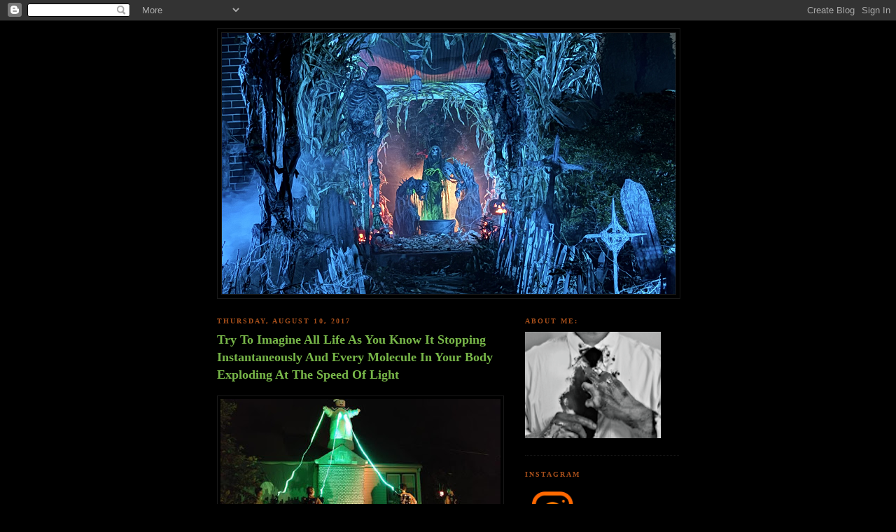

--- FILE ---
content_type: text/html; charset=UTF-8
request_url: https://pumpkinrot.blogspot.com/2017/08/try-to-imagine-all-life-as-you-know-it.html
body_size: 18269
content:
<!DOCTYPE html>
<html dir='ltr' xmlns='http://www.w3.org/1999/xhtml' xmlns:b='http://www.google.com/2005/gml/b' xmlns:data='http://www.google.com/2005/gml/data' xmlns:expr='http://www.google.com/2005/gml/expr'>
<head>
<link href='https://www.blogger.com/static/v1/widgets/2944754296-widget_css_bundle.css' rel='stylesheet' type='text/css'/>
<meta content='text/html; charset=UTF-8' http-equiv='Content-Type'/>
<meta content='blogger' name='generator'/>
<link href='https://pumpkinrot.blogspot.com/favicon.ico' rel='icon' type='image/x-icon'/>
<link href='http://pumpkinrot.blogspot.com/2017/08/try-to-imagine-all-life-as-you-know-it.html' rel='canonical'/>
<link rel="alternate" type="application/atom+xml" title="PUMPKINROT.COM: The Blog - Atom" href="https://pumpkinrot.blogspot.com/feeds/posts/default" />
<link rel="alternate" type="application/rss+xml" title="PUMPKINROT.COM: The Blog - RSS" href="https://pumpkinrot.blogspot.com/feeds/posts/default?alt=rss" />
<link rel="service.post" type="application/atom+xml" title="PUMPKINROT.COM: The Blog - Atom" href="https://www.blogger.com/feeds/784285653010648547/posts/default" />

<link rel="alternate" type="application/atom+xml" title="PUMPKINROT.COM: The Blog - Atom" href="https://pumpkinrot.blogspot.com/feeds/9032424279905078897/comments/default" />
<!--Can't find substitution for tag [blog.ieCssRetrofitLinks]-->
<link href='https://blogger.googleusercontent.com/img/b/R29vZ2xl/AVvXsEhnLgv1GGlB47_ZCfHA0ZiNfoWujAoZBdzAsOiPVx5_41qnmxHZyBaELA_5tMERrr8v0ObZNt53Qs2v-wCfJa6Yx3D9RDWBxXVusyk2Vd_0HvKmfX_eVGGCsn1xtfFXqEzV5UrxHHE5h60c/s400/20161031_214908.jpg' rel='image_src'/>
<meta content='http://pumpkinrot.blogspot.com/2017/08/try-to-imagine-all-life-as-you-know-it.html' property='og:url'/>
<meta content='Try To Imagine All Life As You Know It Stopping Instantaneously And Every Molecule In Your Body Exploding At The Speed Of Light' property='og:title'/>
<meta content='                              Images by Belatucadros.  ' property='og:description'/>
<meta content='https://blogger.googleusercontent.com/img/b/R29vZ2xl/AVvXsEhnLgv1GGlB47_ZCfHA0ZiNfoWujAoZBdzAsOiPVx5_41qnmxHZyBaELA_5tMERrr8v0ObZNt53Qs2v-wCfJa6Yx3D9RDWBxXVusyk2Vd_0HvKmfX_eVGGCsn1xtfFXqEzV5UrxHHE5h60c/w1200-h630-p-k-no-nu/20161031_214908.jpg' property='og:image'/>
<title>PUMPKINROT.COM: The Blog: Try To Imagine All Life As You Know It Stopping Instantaneously And Every Molecule In Your Body Exploding At The Speed Of Light</title>
<style id='page-skin-1' type='text/css'><!--
/*
-----------------------------------------------
Blogger Template Style
Name:     Minima Black
Date:     26 Feb 2004
Updated by: Blogger Team
----------------------------------------------- */
/* Use this with templates/template-twocol.html */
body {
background:#000000;
margin:0;
color:#cccccc;
font: x-small "Trebuchet MS", Trebuchet, Verdana, Sans-serif;
font-size/* */:/**/small;
font-size: /**/small;
text-align: center;
}
a:link {
color:#999999;
text-decoration:none;
}
a:visited {
color:#aa77aa;
text-decoration:none;
}
a:hover {
color:#78B749;
text-decoration:underline;
}
a img {
border-width:0;
}
/* Header
-----------------------------------------------
*/
#header-wrapper {
width:660px;
margin:0 auto 10px;
border:1px solid #191919;
}
#header-inner {
background-position: center;
margin-left: auto;
margin-right: auto;
}
#header {
margin: 5px;
border: 1px solid #191919;
text-align: center;
color:#b47b10;
}
#header h1 {
margin:5px 5px 0;
padding:15px 20px .25em;
line-height:1.2em;
text-transform:uppercase;
letter-spacing:.2em;
font: normal bold 200% 'Trebuchet MS',Trebuchet,Verdana,Sans-serif;
}
#header a {
color:#b47b10;
text-decoration:none;
}
#header a:hover {
color:#b47b10;
}
#header .description {
margin:0 5px 5px;
padding:0 20px 15px;
max-width:700px;
text-transform:uppercase;
letter-spacing:.2em;
line-height: 1.4em;
font: normal normal 78% 'Trebuchet MS', Trebuchet, Verdana, Sans-serif;
color: #777777;
}
#header img {
margin-left: auto;
margin-right: auto;
}
/* Outer-Wrapper
----------------------------------------------- */
#outer-wrapper {
width: 660px;
margin:0 auto;
padding:10px;
text-align:left;
font: normal normal 100% Georgia, Times, serif;
}
#main-wrapper {
width: 410px;
float: left;
word-wrap: break-word; /* fix for long text breaking sidebar float in IE */
overflow: hidden;     /* fix for long non-text content breaking IE sidebar float */
}
#sidebar-wrapper {
width: 220px;
float: right;
word-wrap: break-word; /* fix for long text breaking sidebar float in IE */
overflow: hidden;     /* fix for long non-text content breaking IE sidebar float */
}
/* Headings
----------------------------------------------- */
h2 {
margin:1.5em 0 .75em;
font:normal bold 78% Georgia, Times, serif;
line-height: 1.4em;
text-transform:uppercase;
letter-spacing:.2em;
color:#a9501b;
}
/* Posts
-----------------------------------------------
*/
h2.date-header {
margin:1.5em 0 .5em;
}
.post {
margin:.5em 0 1.5em;
border-bottom:1px dotted #191919;
padding-bottom:1.5em;
}
.post h3 {
margin:.25em 0 0;
padding:0 0 4px;
font-size:140%;
font-weight:normal;
line-height:1.4em;
color:#78B749;
}
.post h3 a, .post h3 a:visited, .post h3 strong {
display:block;
text-decoration:none;
color:#78B749;
font-weight:bold;
}
.post h3 strong, .post h3 a:hover {
color:#cccccc;
}
.post-body {
margin:0 0 .75em;
line-height:1.6em;
}
.post-body blockquote {
line-height:1.3em;
}
.post-footer {
margin: .75em 0;
color:#a9501b;
text-transform:uppercase;
letter-spacing:.1em;
font: normal normal 78% Georgia, Times, serif;
line-height: 1.4em;
}
.comment-link {
margin-left:.6em;
}
.post img, table.tr-caption-container {
padding:4px;
border:1px solid #191919;
}
.tr-caption-container img {
border: none;
padding: 0;
}
.post blockquote {
margin:1em 20px;
}
.post blockquote p {
margin:.75em 0;
}
/* Comments
----------------------------------------------- */
#comments h4 {
margin:1em 0;
font-weight: bold;
line-height: 1.4em;
text-transform:uppercase;
letter-spacing:.2em;
color: #a9501b;
}
#comments-block {
margin:1em 0 1.5em;
line-height:1.6em;
}
#comments-block .comment-author {
margin:.5em 0;
}
#comments-block .comment-body {
margin:.25em 0 0;
}
#comments-block .comment-footer {
margin:-.25em 0 2em;
line-height: 1.4em;
text-transform:uppercase;
letter-spacing:.1em;
}
#comments-block .comment-body p {
margin:0 0 .75em;
}
.deleted-comment {
font-style:italic;
color:gray;
}
.feed-links {
clear: both;
line-height: 2.5em;
}
#blog-pager-newer-link {
float: left;
}
#blog-pager-older-link {
float: right;
}
#blog-pager {
text-align: center;
}
/* Sidebar Content
----------------------------------------------- */
.sidebar {
color: #999999;
line-height: 1.5em;
}
.sidebar ul {
list-style:none;
margin:0 0 0;
padding:0 0 0;
}
.sidebar li {
margin:0;
padding-top:0;
padding-right:0;
padding-bottom:.25em;
padding-left:15px;
text-indent:-15px;
line-height:1.5em;
}
.sidebar .widget, .main .widget {
border-bottom:1px dotted #191919;
margin:0 0 1.5em;
padding:0 0 1.5em;
}
.main .Blog {
border-bottom-width: 0;
}
/* Profile
----------------------------------------------- */
.profile-img {
float: left;
margin-top: 0;
margin-right: 5px;
margin-bottom: 5px;
margin-left: 0;
padding: 4px;
border: 1px solid #191919;
}
.profile-data {
margin:0;
text-transform:uppercase;
letter-spacing:.1em;
font: normal normal 78% Georgia, Times, serif;
color: #a9501b;
font-weight: bold;
line-height: 1.6em;
}
.profile-datablock {
margin:.5em 0 .5em;
}
.profile-textblock {
margin: 0.5em 0;
line-height: 1.6em;
}
.profile-link {
font: normal normal 78% Georgia, Times, serif;
text-transform: uppercase;
letter-spacing: .1em;
}
/* Footer
----------------------------------------------- */
#footer {
width:660px;
clear:both;
margin:0 auto;
padding-top:15px;
line-height: 1.6em;
text-transform:uppercase;
letter-spacing:.1em;
text-align: center;
}

--></style>
<link href='https://www.blogger.com/dyn-css/authorization.css?targetBlogID=784285653010648547&amp;zx=063c924e-2e20-4a91-b4cb-acf2d275441b' media='none' onload='if(media!=&#39;all&#39;)media=&#39;all&#39;' rel='stylesheet'/><noscript><link href='https://www.blogger.com/dyn-css/authorization.css?targetBlogID=784285653010648547&amp;zx=063c924e-2e20-4a91-b4cb-acf2d275441b' rel='stylesheet'/></noscript>
<meta name='google-adsense-platform-account' content='ca-host-pub-1556223355139109'/>
<meta name='google-adsense-platform-domain' content='blogspot.com'/>

</head>
<body>
<div class='navbar section' id='navbar'><div class='widget Navbar' data-version='1' id='Navbar1'><script type="text/javascript">
    function setAttributeOnload(object, attribute, val) {
      if(window.addEventListener) {
        window.addEventListener('load',
          function(){ object[attribute] = val; }, false);
      } else {
        window.attachEvent('onload', function(){ object[attribute] = val; });
      }
    }
  </script>
<div id="navbar-iframe-container"></div>
<script type="text/javascript" src="https://apis.google.com/js/platform.js"></script>
<script type="text/javascript">
      gapi.load("gapi.iframes:gapi.iframes.style.bubble", function() {
        if (gapi.iframes && gapi.iframes.getContext) {
          gapi.iframes.getContext().openChild({
              url: 'https://www.blogger.com/navbar/784285653010648547?po\x3d9032424279905078897\x26origin\x3dhttps://pumpkinrot.blogspot.com',
              where: document.getElementById("navbar-iframe-container"),
              id: "navbar-iframe"
          });
        }
      });
    </script><script type="text/javascript">
(function() {
var script = document.createElement('script');
script.type = 'text/javascript';
script.src = '//pagead2.googlesyndication.com/pagead/js/google_top_exp.js';
var head = document.getElementsByTagName('head')[0];
if (head) {
head.appendChild(script);
}})();
</script>
</div></div>
<div id='outer-wrapper'><div id='wrap2'>
<!-- skip links for text browsers -->
<span id='skiplinks' style='display:none;'>
<a href='#main'>skip to main </a> |
      <a href='#sidebar'>skip to sidebar</a>
</span>
<div id='header-wrapper'>
<div class='header section' id='header'><div class='widget Header' data-version='1' id='Header1'>
<div id='header-inner'>
<a href='https://pumpkinrot.blogspot.com/' style='display: block'>
<img alt='PUMPKINROT.COM: The Blog' height='373px; ' id='Header1_headerimg' src='https://blogger.googleusercontent.com/img/a/AVvXsEiXhT2xDyRAJlA_5XCfNHPuIRUmnugeYKE69FSB05mx4tNpXyygWIWJwLy8_Z5Stsye7E7VwPn_5tR024iKLgBsTngGVThfZTnN_eHna68EoEelhKUxywr_k_aPPl-mfHFLd0eNt00Pxxej4nHnPt3vVEcxOepiu3CR03HLJ7_7KZrzKaaH5V08NgXXM8Q=s648' style='display: block' width='648px; '/>
</a>
</div>
</div></div>
</div>
<div id='content-wrapper'>
<div id='crosscol-wrapper' style='text-align:center'>
<div class='crosscol no-items section' id='crosscol'></div>
</div>
<div id='main-wrapper'>
<div class='main section' id='main'><div class='widget Blog' data-version='1' id='Blog1'>
<div class='blog-posts hfeed'>

          <div class="date-outer">
        
<h2 class='date-header'><span>Thursday, August 10, 2017</span></h2>

          <div class="date-posts">
        
<div class='post-outer'>
<div class='post hentry uncustomized-post-template'>
<a name='9032424279905078897'></a>
<h3 class='post-title entry-title'>
<a href='https://pumpkinrot.blogspot.com/2017/08/try-to-imagine-all-life-as-you-know-it.html'>Try To Imagine All Life As You Know It Stopping Instantaneously And Every Molecule In Your Body Exploding At The Speed Of Light</a>
</h3>
<div class='post-header-line-1'></div>
<div class='post-body entry-content'>
<p><div class="separator" style="clear: both; text-align: center;">
<a href="https://blogger.googleusercontent.com/img/b/R29vZ2xl/AVvXsEhnLgv1GGlB47_ZCfHA0ZiNfoWujAoZBdzAsOiPVx5_41qnmxHZyBaELA_5tMERrr8v0ObZNt53Qs2v-wCfJa6Yx3D9RDWBxXVusyk2Vd_0HvKmfX_eVGGCsn1xtfFXqEzV5UrxHHE5h60c/s1600/20161031_214908.jpg" imageanchor="1" style="clear: left; float: left; margin-bottom: 1em; margin-right: 1em;"><img border="0" data-original-height="360" data-original-width="640" height="225" src="https://blogger.googleusercontent.com/img/b/R29vZ2xl/AVvXsEhnLgv1GGlB47_ZCfHA0ZiNfoWujAoZBdzAsOiPVx5_41qnmxHZyBaELA_5tMERrr8v0ObZNt53Qs2v-wCfJa6Yx3D9RDWBxXVusyk2Vd_0HvKmfX_eVGGCsn1xtfFXqEzV5UrxHHE5h60c/s400/20161031_214908.jpg" width="400" /></a></div>
<br />
<div class="separator" style="clear: both; text-align: center;">
<a href="https://blogger.googleusercontent.com/img/b/R29vZ2xl/AVvXsEh2wZagr_cBBJrSm10rZGSWR0eMG5W6UjSIk_0aXWOYqQdJQbQPTrOpOCTvQNSR3_IVKMMHPGERVJeFaOb64aAcepf363IvhOLiBBAmEqSTN2YDPVVyZbFTkJi6TOHBsaiQfgFa7wMIEbP1/s1600/20161031_160322.jpg" imageanchor="1" style="clear: left; float: left; margin-bottom: 1em; margin-right: 1em;"><img border="0" data-original-height="500" data-original-width="281" height="400" src="https://blogger.googleusercontent.com/img/b/R29vZ2xl/AVvXsEh2wZagr_cBBJrSm10rZGSWR0eMG5W6UjSIk_0aXWOYqQdJQbQPTrOpOCTvQNSR3_IVKMMHPGERVJeFaOb64aAcepf363IvhOLiBBAmEqSTN2YDPVVyZbFTkJi6TOHBsaiQfgFa7wMIEbP1/s400/20161031_160322.jpg" width="223" /></a></div>
<br />
<div class="separator" style="clear: both; text-align: center;">
<a href="https://blogger.googleusercontent.com/img/b/R29vZ2xl/AVvXsEibt8MdFgmnGUtlf5wl5DK4x3AVmHEgfClAaOZJ2KE-Yi8wPilkI_SgPANi429Hh74Uak0RXgiSd6bCFqsHl4E2La3TFDuim5EeSYBlpGeaECZKCYsh_3OZOx9XvF-fq2NyM8UPXpeYa8ty/s1600/20161104_193955.jpg" imageanchor="1" style="clear: left; float: left; margin-bottom: 1em; margin-right: 1em;"><img border="0" data-original-height="500" data-original-width="281" height="400" src="https://blogger.googleusercontent.com/img/b/R29vZ2xl/AVvXsEibt8MdFgmnGUtlf5wl5DK4x3AVmHEgfClAaOZJ2KE-Yi8wPilkI_SgPANi429Hh74Uak0RXgiSd6bCFqsHl4E2La3TFDuim5EeSYBlpGeaECZKCYsh_3OZOx9XvF-fq2NyM8UPXpeYa8ty/s400/20161104_193955.jpg" width="223" /></a></div>
<b><br /></b>
<b><br /></b>
<b><br /></b>
<b><br /></b>
<b><br /></b>
<b><br /></b>
<b><br /></b>
<b><br /></b>
<b><br /></b>
<b><br /></b>
<b><br /></b>
<b><br /></b>
<b><br /></b>
<b><br /></b>
<b><br /></b>
<b><br /></b>
<b><br /></b>
<b><br /></b>
<b><br /></b>
<b><br /></b>
<b><br /></b>
<b><br /></b>
<b><i><a href="http://www.halloweenforum.com/members/belatucadros-albums-halloween-2016-a.html" target="_blank">Images by Belatucadros.</a></i></b><br />
<b><br /></b></p>
<div style='clear: both;'></div>
</div>
<div class='post-footer'>
<div class='post-footer-line post-footer-line-1'>
<span class='post-author vcard'>
Posted by
<span class='fn'>Rot</span>
</span>
<span class='post-timestamp'>
at
<a class='timestamp-link' href='https://pumpkinrot.blogspot.com/2017/08/try-to-imagine-all-life-as-you-know-it.html' rel='bookmark' title='permanent link'><abbr class='published' title='2017-08-10T20:00:00-04:00'>8:00&#8239;PM</abbr></a>
</span>
<span class='post-comment-link'>
</span>
<span class='post-backlinks post-comment-link'>
</span>
<span class='post-icons'>
<span class='item-control blog-admin pid-781115367'>
<a href='https://www.blogger.com/post-edit.g?blogID=784285653010648547&postID=9032424279905078897&from=pencil' title='Edit Post'>
<img alt='' class='icon-action' height='18' src='https://resources.blogblog.com/img/icon18_edit_allbkg.gif' width='18'/>
</a>
</span>
</span>
</div>
<div class='post-footer-line post-footer-line-2'>
<span class='post-labels'>
Labels:
<a href='https://pumpkinrot.blogspot.com/search/label/ghostbusters' rel='tag'>ghostbusters</a>,
<a href='https://pumpkinrot.blogspot.com/search/label/halloweenforum.com' rel='tag'>halloweenforum.com</a>,
<a href='https://pumpkinrot.blogspot.com/search/label/yard%20haunt' rel='tag'>yard haunt</a>,
<a href='https://pumpkinrot.blogspot.com/search/label/yard%20haunts' rel='tag'>yard haunts</a>
</span>
</div>
<div class='post-footer-line post-footer-line-3'></div>
</div>
</div>
<div class='comments' id='comments'>
<a name='comments'></a>
<h4>
7
comments:
        
</h4>
<dl id='comments-block'>
<dt class='comment-author ' id='c3788091163762828684'>
<a name='c3788091163762828684'></a>
<a href='https://www.blogger.com/profile/02543883212378785104' rel='nofollow'>Sara</a>
said...
</dt>
<dd class='comment-body'>
<p>total protonic reversal.</p>
</dd>
<dd class='comment-footer'>
<span class='comment-timestamp'>
<a href='https://pumpkinrot.blogspot.com/2017/08/try-to-imagine-all-life-as-you-know-it.html?showComment=1502409859147#c3788091163762828684' title='comment permalink'>
August 10, 2017 at 8:04&#8239;PM
</a>
<span class='item-control blog-admin pid-879400187'>
<a class='comment-delete' href='https://www.blogger.com/comment/delete/784285653010648547/3788091163762828684' title='Delete Comment'>
<img src='https://resources.blogblog.com/img/icon_delete13.gif'/>
</a>
</span>
</span>
</dd>
<dt class='comment-author ' id='c7743730117834376987'>
<a name='c7743730117834376987'></a>
Anonymous
said...
</dt>
<dd class='comment-body'>
<p>How COOL is that. He put some time into all of it.</p>
</dd>
<dd class='comment-footer'>
<span class='comment-timestamp'>
<a href='https://pumpkinrot.blogspot.com/2017/08/try-to-imagine-all-life-as-you-know-it.html?showComment=1502411280835#c7743730117834376987' title='comment permalink'>
August 10, 2017 at 8:28&#8239;PM
</a>
<span class='item-control blog-admin pid-500273815'>
<a class='comment-delete' href='https://www.blogger.com/comment/delete/784285653010648547/7743730117834376987' title='Delete Comment'>
<img src='https://resources.blogblog.com/img/icon_delete13.gif'/>
</a>
</span>
</span>
</dd>
<dt class='comment-author ' id='c4763035370415487671'>
<a name='c4763035370415487671'></a>
<a href='https://www.blogger.com/profile/10325190286182876059' rel='nofollow'>Nebulosus</a>
said...
</dt>
<dd class='comment-body'>
<p>Ahhhhhh I love this!</p>
</dd>
<dd class='comment-footer'>
<span class='comment-timestamp'>
<a href='https://pumpkinrot.blogspot.com/2017/08/try-to-imagine-all-life-as-you-know-it.html?showComment=1502433810660#c4763035370415487671' title='comment permalink'>
August 11, 2017 at 2:43&#8239;AM
</a>
<span class='item-control blog-admin pid-1272331333'>
<a class='comment-delete' href='https://www.blogger.com/comment/delete/784285653010648547/4763035370415487671' title='Delete Comment'>
<img src='https://resources.blogblog.com/img/icon_delete13.gif'/>
</a>
</span>
</span>
</dd>
<dt class='comment-author blog-author' id='c8647390096082083765'>
<a name='c8647390096082083765'></a>
<a href='https://www.blogger.com/profile/11329750481399948095' rel='nofollow'>Rot</a>
said...
</dt>
<dd class='comment-body'>
<p>yeah...this is a really neat idea.</p>
</dd>
<dd class='comment-footer'>
<span class='comment-timestamp'>
<a href='https://pumpkinrot.blogspot.com/2017/08/try-to-imagine-all-life-as-you-know-it.html?showComment=1502446366508#c8647390096082083765' title='comment permalink'>
August 11, 2017 at 6:12&#8239;AM
</a>
<span class='item-control blog-admin pid-781115367'>
<a class='comment-delete' href='https://www.blogger.com/comment/delete/784285653010648547/8647390096082083765' title='Delete Comment'>
<img src='https://resources.blogblog.com/img/icon_delete13.gif'/>
</a>
</span>
</span>
</dd>
<dt class='comment-author ' id='c4056708604344196259'>
<a name='c4056708604344196259'></a>
<a href='https://www.blogger.com/profile/03504400787045626382' rel='nofollow'>Willow Cove</a>
said...
</dt>
<dd class='comment-body'>
<p>Aw man, you can tell he&#39;s a big fan. Cool concept.</p>
</dd>
<dd class='comment-footer'>
<span class='comment-timestamp'>
<a href='https://pumpkinrot.blogspot.com/2017/08/try-to-imagine-all-life-as-you-know-it.html?showComment=1502449903839#c4056708604344196259' title='comment permalink'>
August 11, 2017 at 7:11&#8239;AM
</a>
<span class='item-control blog-admin pid-262090430'>
<a class='comment-delete' href='https://www.blogger.com/comment/delete/784285653010648547/4056708604344196259' title='Delete Comment'>
<img src='https://resources.blogblog.com/img/icon_delete13.gif'/>
</a>
</span>
</span>
</dd>
<dt class='comment-author ' id='c891075226135443726'>
<a name='c891075226135443726'></a>
<a href='https://www.blogger.com/profile/13360831807246579651' rel='nofollow'>Adam</a>
said...
</dt>
<dd class='comment-body'>
<p>Now THIS is friggin awesome!!!!</p>
</dd>
<dd class='comment-footer'>
<span class='comment-timestamp'>
<a href='https://pumpkinrot.blogspot.com/2017/08/try-to-imagine-all-life-as-you-know-it.html?showComment=1502454331501#c891075226135443726' title='comment permalink'>
August 11, 2017 at 8:25&#8239;AM
</a>
<span class='item-control blog-admin pid-984414508'>
<a class='comment-delete' href='https://www.blogger.com/comment/delete/784285653010648547/891075226135443726' title='Delete Comment'>
<img src='https://resources.blogblog.com/img/icon_delete13.gif'/>
</a>
</span>
</span>
</dd>
<dt class='comment-author ' id='c8303912558487929918'>
<a name='c8303912558487929918'></a>
<a href='https://www.blogger.com/profile/11569067422250197915' rel='nofollow'>girl6</a>
said...
</dt>
<dd class='comment-body'>
<p>sucha an expression of Love!!!  i&#39;m all for it.<br />HAHAHAHAHAH!!!! tho. cause, i thought pic #3 was actually Michael Myers!!!  i was like how cool is that, Slimer &amp; MM together at last.  two of the most iconic boys of horror cinema ever.  i am slightly disappointed that this is not the case. : D</p>
</dd>
<dd class='comment-footer'>
<span class='comment-timestamp'>
<a href='https://pumpkinrot.blogspot.com/2017/08/try-to-imagine-all-life-as-you-know-it.html?showComment=1502459702435#c8303912558487929918' title='comment permalink'>
August 11, 2017 at 9:55&#8239;AM
</a>
<span class='item-control blog-admin pid-1768679896'>
<a class='comment-delete' href='https://www.blogger.com/comment/delete/784285653010648547/8303912558487929918' title='Delete Comment'>
<img src='https://resources.blogblog.com/img/icon_delete13.gif'/>
</a>
</span>
</span>
</dd>
</dl>
<p class='comment-footer'>
<a href='https://www.blogger.com/comment/fullpage/post/784285653010648547/9032424279905078897' onclick=''>Post a Comment</a>
</p>
<div id='backlinks-container'>
<div id='Blog1_backlinks-container'>
</div>
</div>
</div>
</div>

        </div></div>
      
</div>
<div class='blog-pager' id='blog-pager'>
<span id='blog-pager-newer-link'>
<a class='blog-pager-newer-link' href='https://pumpkinrot.blogspot.com/2017/08/begging-for-candy_11.html' id='Blog1_blog-pager-newer-link' title='Newer Post'>Newer Post</a>
</span>
<span id='blog-pager-older-link'>
<a class='blog-pager-older-link' href='https://pumpkinrot.blogspot.com/2017/08/pottery-barn-halloween-2017.html' id='Blog1_blog-pager-older-link' title='Older Post'>Older Post</a>
</span>
<a class='home-link' href='https://pumpkinrot.blogspot.com/'>Home</a>
</div>
<div class='clear'></div>
<div class='post-feeds'>
<div class='feed-links'>
Subscribe to:
<a class='feed-link' href='https://pumpkinrot.blogspot.com/feeds/9032424279905078897/comments/default' target='_blank' type='application/atom+xml'>Post Comments (Atom)</a>
</div>
</div>
</div></div>
</div>
<div id='sidebar-wrapper'>
<div class='sidebar section' id='sidebar'><div class='widget HTML' data-version='1' id='HTML8'>
<h2 class='title'>ABOUT ME:</h2>
<div class='widget-content'>
<a href="http://pumpkinrot.com/images/RotAvatar.png"><img border="0" alt="Just Me" width="194" src="https://blogger.googleusercontent.com/img/b/R29vZ2xl/AVvXsEifq7ApPP6P-jJ7OYAjGktJ8c5a7H6m69AyjsWB7EIHvaDCTyWFVn5CiD3h24GCwG1pNUnJ-Bp69tSrE3oWwggmDULLIqSnCrKUhd0N35Tz27w_syvKuftVMTWBbWPr8gYmjaRxWapNIwpD/s150/RotAvatar.png" height="152" /></a>
</div>
<div class='clear'></div>
</div><div class='widget HTML' data-version='1' id='HTML9'>
<h2 class='title'>Instagram</h2>
<div class='widget-content'>
<a href="https://www.instagram.com/_pumpkinrot_/"><img border="0" alt="Instagram" width="80" src="https://lh3.googleusercontent.com/blogger_img_proxy/AEn0k_s6iJyNxat03Vor4xYItaWPsISHRDrLOlz-M10dmRmZ4FhlcLA0YbqG6y-SbkB1Lbl0zIy_0eqRLyp1wHgQ3v1Yx-legJ3NV9TU0FoPjyiH6NbRLODBQw=s0-d" height="80"></a>
</div>
<div class='clear'></div>
</div><div class='widget HTML' data-version='1' id='HTML3'>
<h2 class='title'>Krampus</h2>
<div class='widget-content'>
<a href="http://pumpkinrot.blogspot.com/2015/11/krampus-snowmen.html"><img border="0" alt="Krampus" width="175" src="https://lh3.googleusercontent.com/blogger_img_proxy/AEn0k_t122oiYgQL02pMkLVk1itNOkjwGab5hYsKjLP8CJPB7Vj5eTqoyF_k2RZU8UlWEmTUFaAw2DLYkYUJKVHs6hEP0L_YUOl4xmH1fH3WkRm1OtMp7dibl4vf-Q=s0-d" height="132"></a>
</div>
<div class='clear'></div>
</div><div class='widget HTML' data-version='1' id='HTML7'>
<h2 class='title'>Mr. Jones</h2>
<div class='widget-content'>
<a href="http://pumpkinrot.blogspot.com/2013/03/mr-jones.html"><img border="0" alt="MrJones" width="175" src="https://lh3.googleusercontent.com/blogger_img_proxy/AEn0k_vN46uPx-JlFXhHQFAgzRfYwzQh1U4xrIZOXFP8zpXUpa9CKlPRhxnfYJXmZjfyaflxW4mez8qhH4B6xzn0AAyQ7H2qnf6_K_xfyGGtJNaKa2YQicB6=s0-d" height="132"></a>
</div>
<div class='clear'></div>
</div><div class='widget HTML' data-version='1' id='HTML1'>
<h2 class='title'>The Unheard</h2>
<div class='widget-content'>
<a href="http://pumpkinrot.blogspot.com/2016/01/the-unheard.html"><img border="0" alt="The Unheard" width="175" src="https://lh3.googleusercontent.com/blogger_img_proxy/AEn0k_uRvPIF4oBI1mVyIe1XiVLsW3CGgmgxis0SYTwwEfQgm63OCnA2M9WoI_oGDcWLYz94C5stis95XZMJaCOVMahch15Q0u6AH9nkl_9TfrhU3LMEeX-m=s0-d" height="132"></a>
</div>
<div class='clear'></div>
</div><div class='widget HTML' data-version='1' id='HTML10'>
<h2 class='title'>Swamp Foetus</h2>
<div class='widget-content'>
<a href="https://vimeo.com/81452543"><img border="0" alt="The Unheard" width="175" src="https://lh3.googleusercontent.com/blogger_img_proxy/AEn0k_v_AX6dzGHALJvU16-ftZBKj6Q-yaxft1w_wl7zwxM5NFhKXmIAVfFoENUkND4sf1-CGUyxGQGfu15vzO0CBYYy-TUbh2b9FDrEIR9QToGvypAhb5fpQPKCYw=s0-d" height="132"></a>
</div>
<div class='clear'></div>
</div><div class='widget LinkList' data-version='1' id='LinkList1'>
<h2>Parts Rotten:</h2>
<div class='widget-content'>
<ul>
<li><a href='http://iskullhalloween.com/pumpkinrot_interview.html'>An Interview (by Lesley Bannatyne).</a></li>
<li><a href='http://hween.wordpress.com/2014/10/15/interview-with-pumpkinrot/'>An Interview (by K.O.)</a></li>
<li><a href='http://pumpkinrot.blogspot.com/2013/10/rue-morgue-magazine-interview.html'>An Interview (by Rue Morgue).</a></li>
<li><a href='http://pumpkinrot.blogspot.com/2015/10/an-interview-with-high-noon.html'>I Interviewed High Noon Records</a></li>
</ul>
<div class='clear'></div>
</div>
</div><div class='widget LinkList' data-version='1' id='LinkList3'>
<h2>Rotten Writing:</h2>
<div class='widget-content'>
<ul>
<li><a href='http://pumpkinrot.blogspot.com/2009/10/halloween-poem.html'>The Halloween Poem</a></li>
<li><a href='http://pumpkinrot.blogspot.com/2011/04/trick.html'>Trick</a></li>
<li><a href='http://pumpkinrot.blogspot.com/2012/01/night-shift.html'>Night Shift</a></li>
<li><a href='http://pumpkinrot.blogspot.com/2012/10/818_6271.html'>8:18</a></li>
<li><a href='http://pumpkinrot.blogspot.com/2017/11/cuts.html'>Cuts</a></li>
<li><a href='https://pumpkinrot.blogspot.com/2022/05/summer-voice.html'>Summer Voice</a></li>
<li><a href='http://pumpkinrot.blogspot.com/search/label/ghost%20stories'>Other stuff by me...</a></li>
</ul>
<div class='clear'></div>
</div>
</div><div class='widget HTML' data-version='1' id='HTML5'>
<h2 class='title'>The Haunt &amp; Scarecrows:</h2>
<div class='widget-content'>
<a href="https://pumpkinrot.blogspot.com/2025/10/halloween-2025-ghouls-return.html"><img border="0" alt="2025" width="190" src="https://lh3.googleusercontent.com/blogger_img_proxy/AEn0k_umO1wDxHpcrtP1KEbaZVZJIoA9VYjmm6EBEEVZ6ZUFk3X9CQnEKgO26UQCNU1J_m1y2ay28duEkZQkRpcGDMZAHQEUj5DLiGiaaia8u2qgFQ=s0-d" height="37"></a>

<a href="https://pumpkinrot.blogspot.com/2024/11/halloween-2024-haxan.html"><img border="0" alt="2024" width="190" src="https://lh3.googleusercontent.com/blogger_img_proxy/AEn0k_vH4lq5qCHng-V4jrJkny41YN9todXJu39geZyJbOeTGao7vqGgE4He21g44y7BZuh05h1aiZS_fNMQKmKWQCp52TgI28GGAI9DvRjF84g=s0-d" height="37"></a>

<a href="https://pumpkinrot.blogspot.com/2023/11/halloween-1987-spook-house.html"><img border="0" alt="2023" width="190" src="https://lh3.googleusercontent.com/blogger_img_proxy/AEn0k_v5doCBoG9o4qlwsPQFOT_47lADNI5SMB4zxpPgxsn_ctqI-ayRH6KuzJI5LNVHjwyKEg0OZi9p4B_OmgMi9P3z39MIyKXp9br00Oz_h7QA=s0-d" height="37"></a>

<a href="https://pumpkinrot.blogspot.com/2022/10/happy-halloween.html"><img border="0" alt="2022" width="190" src="https://lh3.googleusercontent.com/blogger_img_proxy/AEn0k_vxQJh9Xcm2g_rhioYmKTpwsQcX3Q5v-6AT5J9P95nSArejVRTnASQqg8e8u22YrrAoKiu7hngF5bvCIspiRAoATWxzTVRzVcIQUI4zrA=s0-d" height="37"></a>

<a href="https://pumpkinrot.blogspot.com/2021/10/samhain.html"><img border="0" alt="2017" width="190" src="https://lh3.googleusercontent.com/blogger_img_proxy/AEn0k_t-nxPI6npArMN59jmJKvDSKTzRMUIDDvvz6Hh8SlAJthvxECl1SVn0K0_NkFsUCAfFqGaG39A-ny3MNLGVBLnS31B4nHsSGbbPD3-sDouE=s0-d" height="37"></a>

<a href="https://pumpkinrot.blogspot.com/2022/04/halloween-2020-ghouls.html"><img border="0" alt="2020" width="190" src="https://lh3.googleusercontent.com/blogger_img_proxy/AEn0k_sLSm5D-bAl7jGljdaaMAYG11rcpbxSD-h7NQyzjv-Qq5VN2m0ct2Ex1dlB4Jw1Ujb3CyaWH9b5ou5RlfuCtqjnbx3aqrnekgjKW1i5NXqH=s0-d" height="37"></a>

<a href="https://pumpkinrot.blogspot.com/2024/03/halloween-2019-ghost.html"><img border="0" alt="2017" width="190" src="https://lh3.googleusercontent.com/blogger_img_proxy/AEn0k_upETe242ViEYaWrQZaxAGqcRrT5NaHmjKxx3TGpK3sms8po3ZhYVZNgOZ49MGB8ntshM0Ecw6icwPMDGw9r9xkyNAmG8XHDAQpaxtIpFAfG5O8=s0-d" height="37"></a>

<a href="https://pumpkinrot.blogspot.com/2018/11/dark-sacred-energy.html"><img border="0" alt="2017" width="190" src="https://lh3.googleusercontent.com/blogger_img_proxy/AEn0k_sSyuU5VVyFD-WDz4EyrCK5INrMjRNw-DsBUJ2_816EpC3c15gLYFNX5xiRpot_XTzAtSWn45B3Zzg2M-LtjKscjDglIsXiWrOh1ih5lbXx5sr7O2Au=s0-d" height="37"></a>

<a href="http://pumpkinrot.blogspot.com/2017/11/happy-halloween.html"><img border="0" alt="2017" width="190" src="https://lh3.googleusercontent.com/blogger_img_proxy/AEn0k_sGr4iDh7gSGmgMOX3sh_IdM8No_linmKzbTbfMeKOjMuGWiw9sIS9aFPy9-53_vwsceirp1KkrEHXe6IQatNJtRAQ5IWAb8PEQxLy9eMbu5LqCryR5Tg=s0-d" height="37"></a>

<a href="http://pumpkinrot.blogspot.com/2016/10/happy-halloween.html"><img border="0" alt="2016" width="190" src="https://lh3.googleusercontent.com/blogger_img_proxy/AEn0k_sKRrs-wnPNirUVmNRmUqG76uc0O8am2LJMKZYt9aeW2VfzgP55BfeFBQz9KomvNAWZlYOtQZ0soHZviy9eCUzAQsd4su25usdqaAl_3BF8vVolAJ6wEQ=s0-d" height="37"></a>

<a href="http://pumpkinrot.blogspot.com/2015/10/happy-halloween.html"><img border="0" alt="2015" width="190" src="https://lh3.googleusercontent.com/blogger_img_proxy/AEn0k_tqNMJMX16F3h2ZEnBLInyWEyaGveQhLu6AFePNGQOxgIl3RX_UNQ8UpYd1EthHNo0N7BcJVAp43pAWl1nkSRbG0nhkSuhsxivUqIQQ2DJwR7umeUZG5A=s0-d" height="37"></a>

<a href="http://pumpkinrot.blogspot.com/2014/10/halloween-2014.html"><img border="0" alt="2014" width="190" src="https://lh3.googleusercontent.com/blogger_img_proxy/AEn0k_u-jhOvk33p6AIbAGs_uHCvLymY51Antapo2StabU-v_SDv7fBNrC20eZWmThbgwzgprapZYH7SgdVNeHe_8NBclGtAC0MWQ-hLNC-mWZob6so_Ja29Lw=s0-d" height="37"></a>

<a href="http://pumpkinrot.blogspot.com/2013/10/the-scarecrow-catacomb.html"><img border="0" alt="2013" width="190" src="https://lh3.googleusercontent.com/blogger_img_proxy/AEn0k_tbcxn7yl04zDoKFDFsDifJQyurQbAr2WbEI5lW_xg_uoGsTqrgdw9ud6mFcfU4BagX-fMlqAURMOp649j23-7e7GbvP_InssEW93tSE0eMnv1JQKIUAA=s0-d" height="37"></a>

<a href="http://pumpkinrot.blogspot.com/2012/10/halloween-2012-skull-witches.html"><img border="0" alt="2012" width="190" src="https://lh3.googleusercontent.com/blogger_img_proxy/AEn0k_v5AkTaluGPMSe878LRG9oJXK40OVxSlCy7yjvqThyI7VC874-fIE8y0T5OKegDhQIC-oVFWpimUpdtzqbOYeKGb9AUeo_A6ppK5Ugrwrc49ei0y-NxQA=s0-d" height="37"></a>

<a href="http://pumpkinrot.blogspot.com/2011/10/halloween-2011.html"><img border="0" alt="2011" width="190" src="https://lh3.googleusercontent.com/blogger_img_proxy/AEn0k_udObz7qrL6SHHh8I6rSMUQ6f6ZBemLQ1yKMuxTPh7kqFuxENVUKyaFyUqXnte5krC8S6HxEu8ySHj7MbMvxKu6t0pdyThXBi69FD_1U6nWF9Z8AIv1nA=s0-d" height="37"></a>

<a href="http://pumpkinrot.blogspot.com/2010/10/halloween-2010.html"><img border="0" alt="2010" width="190" src="https://lh3.googleusercontent.com/blogger_img_proxy/AEn0k_uEz6MnZPj2g-uIt92keqoSHGLpwCBUjnSu34BDbTQwtT9gi0tsqfZ3x-qzsiVucrX6gXZhfBbbpumsvXYfUljskUdhj90INZuetJ0JKa4cbjkH49hzQQ=s0-d" height="37"></a>

<a href="http://pumpkinrot.blogspot.com/2009/10/halloween-2009_31.html"><img border="0" alt="2009" width="190" src="https://lh3.googleusercontent.com/blogger_img_proxy/AEn0k_shGyUiphJLUDakNC4hzJWAL0je1rmSQ-qxlzgBiga7o9HNiSsQYvqur6eNlPqQyFvlG_XdxMkq85E5Fneo2qPhgWB_x6ok_HELeA71m0x4Uw=s0-d" height="37"></a>

<a href="http://pumpkinrot.blogspot.com/2008/10/halloween-2008.html"><img border="0" alt="2008" width="190" src="https://lh3.googleusercontent.com/blogger_img_proxy/AEn0k_ti40_BHB5ssrDwq5RN3zxk5BWmTyOFoHbkXID6DAXta3knUEQ64f90upY4IZDbPOuHSs8bgwjGTW9yYE_Ljty3WORJeF38lf_2Goj46rW1=s0-d" height="37"></a>

<a href="http://pumpkinrot.blogspot.com/2007/10/halloween-2007.html"><img border="0" alt="2007" width="190" src="https://lh3.googleusercontent.com/blogger_img_proxy/AEn0k_seFVLvauISUm1Iv-LOcxm5sPgBqKjyZ5UheTGcIe3A5S1a26Mzfn1T7TcHOeqI9IQ7mEfjkVT1qKO_7PcoN_6saZ6QTKEN9p4G0tlnyPduCQ=s0-d" height="37"></a>

<a href="http://pumpkinrot.blogspot.com/2006/10/halloween-2006.html"><img border="0" alt="2006" width="190" src="https://lh3.googleusercontent.com/blogger_img_proxy/AEn0k_saGr7NKm8ufuvoczPsc-I62ms3y_MzhDpbl5hwUNfsoHkZ8_pZyLSvS32zQhoN-_FfV5AZ32wxfOXuq4B6aikWlzjzeS197PhUsAi13JpyDg=s0-d" height="37"></a>

<a href="http://pumpkinrot.blogspot.com/2008/10/halloween-2005.html"><img border="0" alt="2005" width="190" src="https://lh3.googleusercontent.com/blogger_img_proxy/AEn0k_uEk9xrRRq-7YGuLTw_WH9zb6ADReELSpS129WibZUkeIfkXEvy6vLiQh-AAI7U7DoLgMAN1PSAY6cT2jLmpUvrbDqsNl56WMMNkseZ0WR-Sw=s0-d" height="37"></a>

<a href="http://pumpkinrot.blogspot.com/2004/10/halloween-2004.html"><img border="0" alt="2004" width="190" src="https://lh3.googleusercontent.com/blogger_img_proxy/AEn0k_tPJ_iY8erXBnYFh5SHlQL4htAhNElPOk2oQMaD3D6ZFzQIBWADzlARMq-tm8avXSCt2VpTwN3UtTvBJpQmCgRDmcAuMes0bh-MN4PDq6bK=s0-d" height="37"></a>
</div>
<div class='clear'></div>
</div><div class='widget HTML' data-version='1' id='HTML6'>
<div class='widget-content'>
<a href="http://pumpkinrot.blogspot.com/2008/10/scarecrows.html"><img border="0" alt="Scarecrows" width="190" src="https://lh3.googleusercontent.com/blogger_img_proxy/AEn0k_v_jmv0B7BlTCz0-v1MRf4kYp_49cuLVvl27mm6Go7E1Os5--F9G-9M1Za5c8wMdqtyzGjCs0T9v18sRsJkFa8XuJh3gDUpUm3Kpq9d6tXWJcoDrr3u1Q=s0-d" height="37"></a>
</div>
<div class='clear'></div>
</div><div class='widget HTML' data-version='1' id='HTML2'>
<h2 class='title'>High Noon Records</h2>
<div class='widget-content'>
<a href="https://halloweenathighnoon.bandcamp.com/"><img border="0" alt="PBK" width="150" src="https://lh3.googleusercontent.com/blogger_img_proxy/AEn0k_u6_2vD_87nJ9J3RnXV79XyIOefiVSg_8n9nlNnyxmiysjxgR4pQTdqTpSlar0A4aMNsJHYefmJUkc-Y-BeWqtVB-AzFgktfQyClsaA2S4ZeZv8=s0-d" height="150"></a>
</div>
<div class='clear'></div>
</div><div class='widget HTML' data-version='1' id='HTML12'>
<h2 class='title'>Author Lesley Bannatyne</h2>
<div class='widget-content'>
<a href="http://iskullhalloween.com/index.html"><img border="0" alt="Some Halloween Reading" width="194" src="https://lh3.googleusercontent.com/blogger_img_proxy/AEn0k_uyuYblSXC4HF2LCjcqS6pUiwrUCOjiQVRCklS8Empp2xKDOOrbGzSX97qLWGqzyCNfYk9bglztBSmtOpKJlOrgGbInr4ivV_iQKiRu3Em2X1desQ=s0-d" height="152"></a>
</div>
<div class='clear'></div>
</div><div class='widget HTML' data-version='1' id='HTML4'>
<h2 class='title'>Blog Tags:</h2>
<div class='widget-content'>
<a href="http://pumpkinrot.blogspot.com/search/label/yard%20haunt"><img border="0" alt="Yard Haunts" width="100" src="https://lh3.googleusercontent.com/blogger_img_proxy/AEn0k_s9NzQTVNFbKgTo1-3rmbqNX5sNIPKz3qn4tsdIETuTymiZsXbb9KH2Zfvox7-gm16YNu0w9JIqzogDUNmAo9qCT_wBCbBjnCLJZwH7GcuBoT-Lyk1DYRw=s0-d" height="100"></a>

<a href="http://pumpkinrot.blogspot.com/search/label/hexeglaawe"><img border="0" alt="Hexeglaawe" width="100" src="https://lh3.googleusercontent.com/blogger_img_proxy/AEn0k_vB7eH2Z9e5nFk3B9IDlDqMD28RIQBiwIFjhDBmlhfekmc3ngisRrJ_Q7lBld4KfmlB2DMZZEjctp6Hydz5nqdSxAn4OVSIBPgkBrRt8F2sZUc2=s0-d" height="100"></a>

<a href="http://pumpkinrot.blogspot.com/search/label/destinations"><img border="0" alt="Destinations" width="100" src="https://lh3.googleusercontent.com/blogger_img_proxy/AEn0k_vSgbciJrjCS1Ba-Xj8s3SWJq0VYGlAUiCYcumOZ65SiOFMt8yqZQ6Px3NcRh81ngBrr4LaL8tzfbWeSah3uRL1VsezGDmVY0TduTmLiKy_ZBMT4yFLqConUw=s0-d" height="100"></a>

<a href="http://pumpkinrot.blogspot.com/search/label/pumpkins"><img border="0" alt="Pumpkins" width="100" src="https://lh3.googleusercontent.com/blogger_img_proxy/AEn0k_ui1n-cV2Bfe0_8bAGYijrXNEVEhGu55D1pYD6yXUW2wZQYKB1G8DmOyOKa30m9xL7M2XRDspTQG38eamxlx_FhLIZe-pWqvFSHxqvGem90n3j6g8gYYYOc9j0=s0-d" height="100"></a>

<a href="http://pumpkinrot.blogspot.com/search/label/witches"><img border="0" alt="Witches" width="100" src="https://lh3.googleusercontent.com/blogger_img_proxy/AEn0k_vvXyPU4Ros2M6CeoHYKjkeYwLDHwZz4HdbfzNGyk6hxhE5BgzhVRI0N2qc6hl0Gn_ZMmWQKssbUJLjoh_54BslK7hed5b2sZAa_TDPxZwsznEnHQKlGLLtpw=s0-d" height="100"></a>


<a href="http://pumpkinrot.blogspot.com/search/label/scarecrow"><img border="0" alt="Scarecrows" width="100" src="https://lh3.googleusercontent.com/blogger_img_proxy/AEn0k_vxiPQxcPdTFoEHNulavD6pmzXQJvLArXAEn4ju8HGCggn-G4j_BPrKf4i-PdIEYphgq8pVlSSb9FMCAsrl0c2f0QG7MVcEpHeMsneimUHbj8dcv-nJBA=s0-d" height="100"></a>

<a href="http://pumpkinrot.blogspot.com/search/label/artist"><img border="0" alt="Artists" width="100" src="https://lh3.googleusercontent.com/blogger_img_proxy/AEn0k_vYhJEs0s6p1GFnoxPXeZ0N-ONj6itfG1YNkSbX1sNtR9Z1U_mXYKEbdu2fKbLsUo1Gznp66EfICHCZYsz0FR0T49yci4ptD7DJmLC_RoUF=s0-d" height="100"></a>

<a href="http://pumpkinrot.blogspot.com/search/label/skulls"><img border="0" alt="Skulls" width="100" src="https://lh3.googleusercontent.com/blogger_img_proxy/AEn0k_vLR3KyhSKHelJ-9DpJkH1VicgjzClAXSAlWRmqFGUMsi8n5My-bNMyocI0pnddScurW7svVjiiSw1nQZSMIQBI1Ol7oR_myUTJt581vJXBDiBtnTieH8E=s0-d" height="100"></a>

<a href="http://pumpkinrot.blogspot.com/search/label/vintage"><img border="0" alt="Vintage" width="100" src="https://lh3.googleusercontent.com/blogger_img_proxy/AEn0k_vLrjIrzWETItl0_Aaezf5QsQCp_xLqieF5Kh0tzO_rh_IhNiE_lPtnQLSNNijljRPOkbgbg4uVzalAn80rYz9haibqbUOibguH7cYwvS7Gyn64yHzYS-5n=s0-d" height="100"></a>

<a href="http://pumpkinrot.blogspot.com/search/label/devil"><img border="0" alt="Devils" width="100" src="https://lh3.googleusercontent.com/blogger_img_proxy/AEn0k_vtxow5GwHB_Z2xACjqPctRNrg9wOuaROjfboWLlVQIUeG5MltnCOXlpTvkVFRLvWMjYjik3OSYP3uHHVG5tqibMyJeErvzRMd4tm7FAtOkZjfBV97ehe0w=s0-d" height="100"></a>

<a href="http://pumpkinrot.blogspot.com/search/label/store photos"><img border="0" alt="Store Photos" width="100" src="https://lh3.googleusercontent.com/blogger_img_proxy/AEn0k_sT9GVSKTUJEqEhmX1W6J2DVPBvL9fFxSLaYkYKA8l-lcRyK9XOZsBn1QclwpLo2AJHZu5TutbsapkzdMqh9icxfVl5wcNDIGAzbPbI2dpZyk-1Jb-BLsII=s0-d" height="100"></a>

<a href="http://pumpkinrot.blogspot.com/search/label/photoshoot"><img border="0" alt="Photoshoot" width="100" src="https://lh3.googleusercontent.com/blogger_img_proxy/AEn0k_tjzK16Rl8M0oCf8xZbtVedbaYrgjqjpY1kZTtrXViEYCh09eV_tbqjz8287z2yy9Xi1yozPvBBcIWRPO7qyKtGgw_fA9LC6Y_lryRt3UI_atKHZtuxsE-5I1lu=s0-d" height="100"></a>

<a href="http://pumpkinrot.blogspot.com/search/label/now playing"><img border="0" alt="Now Playing" width="100" src="https://lh3.googleusercontent.com/blogger_img_proxy/AEn0k_v2gR2G7IO32F_clXo5pDqTy2C7qiM4H3A3QDpgrewR7M1Ms_iQ_VUYGg2_bQdYNfMoIiCl-Cp7V174e2lRafmrFcmo9pcglttcH1RpS9kztBDZj67OfB-1qvkAnQ=s0-d" height="100"></a>

<a href="http://pumpkinrot.blogspot.com/search/label/memories"><img border="0" alt="Memories" width="100" src="https://lh3.googleusercontent.com/blogger_img_proxy/AEn0k_t8f1XdKFSh6dgxudK78PORI2NMvK_iJfy7OtWKCOsMTWvgoThX0CHxnIPHA-d7Qx3E71dt65dyzX3DBrWnMUmEsh-VKx7_aRb4DM7P7GtI7RuKA9mYPQeOOtk=s0-d" height="100"></a>

<a href="http://pumpkinrot.blogspot.com/search/label/paranormal"><img border="0" alt="Paranormal" width="100" src="https://lh3.googleusercontent.com/blogger_img_proxy/AEn0k_tUk-0TB6dcRWX20u0_sRnKHUQ1pXLbFT3agqaIXguUGLMkrA51CGC7MOBA4sq7HARW6mlnks9TZ8QWaci8sXl0pVswBI9911gdMYP9hMmD2lQRKmBwOSg=s0-d" height="100"></a>

<a href="http://pumpkinrot.blogspot.com/search/label/old school"><img border="0" alt="Old School" width="100" src="https://lh3.googleusercontent.com/blogger_img_proxy/AEn0k_vCAxLcjGVYDKf24JgCCXtFvpCNtTGWstpimt9_WHs7WFrVcnkiqADOTPAeLKvVXm9I0sLVWvMux_Mv29-tSYJo6zgJ1Wt94gT14T0MAHloDDl3SPglEQ=s0-d" height="100"></a>

<a href="http://pumpkinrot.blogspot.com/search/label/ghost stories"><img border="0" alt="My Stories" width="100" src="https://lh3.googleusercontent.com/blogger_img_proxy/AEn0k_tr-0kcOHgjEFz431gMbX-xoaKIKtAwQh6WpH-xVTIGT4WxuUAC5Ss9Zvsv9Worq0LK8eJ-CFLi_j6vhijX3JL4HRyZhrGABDAAhRDrkRF88Op5z_vL=s0-d" height="100"></a>

<a href="http://pumpkinrot.blogspot.com/search/label/begging for candy"><img border="0" alt="Begging for Candy" width="100" src="https://lh3.googleusercontent.com/blogger_img_proxy/AEn0k_vWIw1mwRKAfr5MPJ5CP1ANPc-XhCztAnw0rhPJiSgHEcF9DgSJ9XlECtOxnLsNa9U5ovHPAZ-vieBX5fIS5CAk8PNLJSEJkuXBDLnWptKprDM=s0-d" height="100"></a>
</div>
<div class='clear'></div>
</div><div class='widget BlogArchive' data-version='1' id='BlogArchive1'>
<h2>Blog Archive:</h2>
<div class='widget-content'>
<div id='ArchiveList'>
<div id='BlogArchive1_ArchiveList'>
<ul class='hierarchy'>
<li class='archivedate collapsed'>
<a class='toggle' href='javascript:void(0)'>
<span class='zippy'>

        &#9658;&#160;
      
</span>
</a>
<a class='post-count-link' href='https://pumpkinrot.blogspot.com/2026/'>
2026
</a>
<span class='post-count' dir='ltr'>(7)</span>
<ul class='hierarchy'>
<li class='archivedate collapsed'>
<a class='toggle' href='javascript:void(0)'>
<span class='zippy'>

        &#9658;&#160;
      
</span>
</a>
<a class='post-count-link' href='https://pumpkinrot.blogspot.com/2026/01/'>
January
</a>
<span class='post-count' dir='ltr'>(7)</span>
</li>
</ul>
</li>
</ul>
<ul class='hierarchy'>
<li class='archivedate collapsed'>
<a class='toggle' href='javascript:void(0)'>
<span class='zippy'>

        &#9658;&#160;
      
</span>
</a>
<a class='post-count-link' href='https://pumpkinrot.blogspot.com/2025/'>
2025
</a>
<span class='post-count' dir='ltr'>(199)</span>
<ul class='hierarchy'>
<li class='archivedate collapsed'>
<a class='toggle' href='javascript:void(0)'>
<span class='zippy'>

        &#9658;&#160;
      
</span>
</a>
<a class='post-count-link' href='https://pumpkinrot.blogspot.com/2025/12/'>
December
</a>
<span class='post-count' dir='ltr'>(20)</span>
</li>
</ul>
<ul class='hierarchy'>
<li class='archivedate collapsed'>
<a class='toggle' href='javascript:void(0)'>
<span class='zippy'>

        &#9658;&#160;
      
</span>
</a>
<a class='post-count-link' href='https://pumpkinrot.blogspot.com/2025/11/'>
November
</a>
<span class='post-count' dir='ltr'>(24)</span>
</li>
</ul>
<ul class='hierarchy'>
<li class='archivedate collapsed'>
<a class='toggle' href='javascript:void(0)'>
<span class='zippy'>

        &#9658;&#160;
      
</span>
</a>
<a class='post-count-link' href='https://pumpkinrot.blogspot.com/2025/10/'>
October
</a>
<span class='post-count' dir='ltr'>(20)</span>
</li>
</ul>
<ul class='hierarchy'>
<li class='archivedate collapsed'>
<a class='toggle' href='javascript:void(0)'>
<span class='zippy'>

        &#9658;&#160;
      
</span>
</a>
<a class='post-count-link' href='https://pumpkinrot.blogspot.com/2025/09/'>
September
</a>
<span class='post-count' dir='ltr'>(17)</span>
</li>
</ul>
<ul class='hierarchy'>
<li class='archivedate collapsed'>
<a class='toggle' href='javascript:void(0)'>
<span class='zippy'>

        &#9658;&#160;
      
</span>
</a>
<a class='post-count-link' href='https://pumpkinrot.blogspot.com/2025/08/'>
August
</a>
<span class='post-count' dir='ltr'>(13)</span>
</li>
</ul>
<ul class='hierarchy'>
<li class='archivedate collapsed'>
<a class='toggle' href='javascript:void(0)'>
<span class='zippy'>

        &#9658;&#160;
      
</span>
</a>
<a class='post-count-link' href='https://pumpkinrot.blogspot.com/2025/07/'>
July
</a>
<span class='post-count' dir='ltr'>(21)</span>
</li>
</ul>
<ul class='hierarchy'>
<li class='archivedate collapsed'>
<a class='toggle' href='javascript:void(0)'>
<span class='zippy'>

        &#9658;&#160;
      
</span>
</a>
<a class='post-count-link' href='https://pumpkinrot.blogspot.com/2025/06/'>
June
</a>
<span class='post-count' dir='ltr'>(17)</span>
</li>
</ul>
<ul class='hierarchy'>
<li class='archivedate collapsed'>
<a class='toggle' href='javascript:void(0)'>
<span class='zippy'>

        &#9658;&#160;
      
</span>
</a>
<a class='post-count-link' href='https://pumpkinrot.blogspot.com/2025/05/'>
May
</a>
<span class='post-count' dir='ltr'>(9)</span>
</li>
</ul>
<ul class='hierarchy'>
<li class='archivedate collapsed'>
<a class='toggle' href='javascript:void(0)'>
<span class='zippy'>

        &#9658;&#160;
      
</span>
</a>
<a class='post-count-link' href='https://pumpkinrot.blogspot.com/2025/04/'>
April
</a>
<span class='post-count' dir='ltr'>(9)</span>
</li>
</ul>
<ul class='hierarchy'>
<li class='archivedate collapsed'>
<a class='toggle' href='javascript:void(0)'>
<span class='zippy'>

        &#9658;&#160;
      
</span>
</a>
<a class='post-count-link' href='https://pumpkinrot.blogspot.com/2025/03/'>
March
</a>
<span class='post-count' dir='ltr'>(14)</span>
</li>
</ul>
<ul class='hierarchy'>
<li class='archivedate collapsed'>
<a class='toggle' href='javascript:void(0)'>
<span class='zippy'>

        &#9658;&#160;
      
</span>
</a>
<a class='post-count-link' href='https://pumpkinrot.blogspot.com/2025/02/'>
February
</a>
<span class='post-count' dir='ltr'>(17)</span>
</li>
</ul>
<ul class='hierarchy'>
<li class='archivedate collapsed'>
<a class='toggle' href='javascript:void(0)'>
<span class='zippy'>

        &#9658;&#160;
      
</span>
</a>
<a class='post-count-link' href='https://pumpkinrot.blogspot.com/2025/01/'>
January
</a>
<span class='post-count' dir='ltr'>(18)</span>
</li>
</ul>
</li>
</ul>
<ul class='hierarchy'>
<li class='archivedate collapsed'>
<a class='toggle' href='javascript:void(0)'>
<span class='zippy'>

        &#9658;&#160;
      
</span>
</a>
<a class='post-count-link' href='https://pumpkinrot.blogspot.com/2024/'>
2024
</a>
<span class='post-count' dir='ltr'>(425)</span>
<ul class='hierarchy'>
<li class='archivedate collapsed'>
<a class='toggle' href='javascript:void(0)'>
<span class='zippy'>

        &#9658;&#160;
      
</span>
</a>
<a class='post-count-link' href='https://pumpkinrot.blogspot.com/2024/12/'>
December
</a>
<span class='post-count' dir='ltr'>(26)</span>
</li>
</ul>
<ul class='hierarchy'>
<li class='archivedate collapsed'>
<a class='toggle' href='javascript:void(0)'>
<span class='zippy'>

        &#9658;&#160;
      
</span>
</a>
<a class='post-count-link' href='https://pumpkinrot.blogspot.com/2024/11/'>
November
</a>
<span class='post-count' dir='ltr'>(22)</span>
</li>
</ul>
<ul class='hierarchy'>
<li class='archivedate collapsed'>
<a class='toggle' href='javascript:void(0)'>
<span class='zippy'>

        &#9658;&#160;
      
</span>
</a>
<a class='post-count-link' href='https://pumpkinrot.blogspot.com/2024/10/'>
October
</a>
<span class='post-count' dir='ltr'>(42)</span>
</li>
</ul>
<ul class='hierarchy'>
<li class='archivedate collapsed'>
<a class='toggle' href='javascript:void(0)'>
<span class='zippy'>

        &#9658;&#160;
      
</span>
</a>
<a class='post-count-link' href='https://pumpkinrot.blogspot.com/2024/09/'>
September
</a>
<span class='post-count' dir='ltr'>(43)</span>
</li>
</ul>
<ul class='hierarchy'>
<li class='archivedate collapsed'>
<a class='toggle' href='javascript:void(0)'>
<span class='zippy'>

        &#9658;&#160;
      
</span>
</a>
<a class='post-count-link' href='https://pumpkinrot.blogspot.com/2024/08/'>
August
</a>
<span class='post-count' dir='ltr'>(33)</span>
</li>
</ul>
<ul class='hierarchy'>
<li class='archivedate collapsed'>
<a class='toggle' href='javascript:void(0)'>
<span class='zippy'>

        &#9658;&#160;
      
</span>
</a>
<a class='post-count-link' href='https://pumpkinrot.blogspot.com/2024/07/'>
July
</a>
<span class='post-count' dir='ltr'>(38)</span>
</li>
</ul>
<ul class='hierarchy'>
<li class='archivedate collapsed'>
<a class='toggle' href='javascript:void(0)'>
<span class='zippy'>

        &#9658;&#160;
      
</span>
</a>
<a class='post-count-link' href='https://pumpkinrot.blogspot.com/2024/06/'>
June
</a>
<span class='post-count' dir='ltr'>(29)</span>
</li>
</ul>
<ul class='hierarchy'>
<li class='archivedate collapsed'>
<a class='toggle' href='javascript:void(0)'>
<span class='zippy'>

        &#9658;&#160;
      
</span>
</a>
<a class='post-count-link' href='https://pumpkinrot.blogspot.com/2024/05/'>
May
</a>
<span class='post-count' dir='ltr'>(36)</span>
</li>
</ul>
<ul class='hierarchy'>
<li class='archivedate collapsed'>
<a class='toggle' href='javascript:void(0)'>
<span class='zippy'>

        &#9658;&#160;
      
</span>
</a>
<a class='post-count-link' href='https://pumpkinrot.blogspot.com/2024/04/'>
April
</a>
<span class='post-count' dir='ltr'>(42)</span>
</li>
</ul>
<ul class='hierarchy'>
<li class='archivedate collapsed'>
<a class='toggle' href='javascript:void(0)'>
<span class='zippy'>

        &#9658;&#160;
      
</span>
</a>
<a class='post-count-link' href='https://pumpkinrot.blogspot.com/2024/03/'>
March
</a>
<span class='post-count' dir='ltr'>(44)</span>
</li>
</ul>
<ul class='hierarchy'>
<li class='archivedate collapsed'>
<a class='toggle' href='javascript:void(0)'>
<span class='zippy'>

        &#9658;&#160;
      
</span>
</a>
<a class='post-count-link' href='https://pumpkinrot.blogspot.com/2024/02/'>
February
</a>
<span class='post-count' dir='ltr'>(38)</span>
</li>
</ul>
<ul class='hierarchy'>
<li class='archivedate collapsed'>
<a class='toggle' href='javascript:void(0)'>
<span class='zippy'>

        &#9658;&#160;
      
</span>
</a>
<a class='post-count-link' href='https://pumpkinrot.blogspot.com/2024/01/'>
January
</a>
<span class='post-count' dir='ltr'>(32)</span>
</li>
</ul>
</li>
</ul>
<ul class='hierarchy'>
<li class='archivedate collapsed'>
<a class='toggle' href='javascript:void(0)'>
<span class='zippy'>

        &#9658;&#160;
      
</span>
</a>
<a class='post-count-link' href='https://pumpkinrot.blogspot.com/2023/'>
2023
</a>
<span class='post-count' dir='ltr'>(602)</span>
<ul class='hierarchy'>
<li class='archivedate collapsed'>
<a class='toggle' href='javascript:void(0)'>
<span class='zippy'>

        &#9658;&#160;
      
</span>
</a>
<a class='post-count-link' href='https://pumpkinrot.blogspot.com/2023/12/'>
December
</a>
<span class='post-count' dir='ltr'>(46)</span>
</li>
</ul>
<ul class='hierarchy'>
<li class='archivedate collapsed'>
<a class='toggle' href='javascript:void(0)'>
<span class='zippy'>

        &#9658;&#160;
      
</span>
</a>
<a class='post-count-link' href='https://pumpkinrot.blogspot.com/2023/11/'>
November
</a>
<span class='post-count' dir='ltr'>(40)</span>
</li>
</ul>
<ul class='hierarchy'>
<li class='archivedate collapsed'>
<a class='toggle' href='javascript:void(0)'>
<span class='zippy'>

        &#9658;&#160;
      
</span>
</a>
<a class='post-count-link' href='https://pumpkinrot.blogspot.com/2023/10/'>
October
</a>
<span class='post-count' dir='ltr'>(49)</span>
</li>
</ul>
<ul class='hierarchy'>
<li class='archivedate collapsed'>
<a class='toggle' href='javascript:void(0)'>
<span class='zippy'>

        &#9658;&#160;
      
</span>
</a>
<a class='post-count-link' href='https://pumpkinrot.blogspot.com/2023/09/'>
September
</a>
<span class='post-count' dir='ltr'>(52)</span>
</li>
</ul>
<ul class='hierarchy'>
<li class='archivedate collapsed'>
<a class='toggle' href='javascript:void(0)'>
<span class='zippy'>

        &#9658;&#160;
      
</span>
</a>
<a class='post-count-link' href='https://pumpkinrot.blogspot.com/2023/08/'>
August
</a>
<span class='post-count' dir='ltr'>(52)</span>
</li>
</ul>
<ul class='hierarchy'>
<li class='archivedate collapsed'>
<a class='toggle' href='javascript:void(0)'>
<span class='zippy'>

        &#9658;&#160;
      
</span>
</a>
<a class='post-count-link' href='https://pumpkinrot.blogspot.com/2023/07/'>
July
</a>
<span class='post-count' dir='ltr'>(42)</span>
</li>
</ul>
<ul class='hierarchy'>
<li class='archivedate collapsed'>
<a class='toggle' href='javascript:void(0)'>
<span class='zippy'>

        &#9658;&#160;
      
</span>
</a>
<a class='post-count-link' href='https://pumpkinrot.blogspot.com/2023/06/'>
June
</a>
<span class='post-count' dir='ltr'>(50)</span>
</li>
</ul>
<ul class='hierarchy'>
<li class='archivedate collapsed'>
<a class='toggle' href='javascript:void(0)'>
<span class='zippy'>

        &#9658;&#160;
      
</span>
</a>
<a class='post-count-link' href='https://pumpkinrot.blogspot.com/2023/05/'>
May
</a>
<span class='post-count' dir='ltr'>(49)</span>
</li>
</ul>
<ul class='hierarchy'>
<li class='archivedate collapsed'>
<a class='toggle' href='javascript:void(0)'>
<span class='zippy'>

        &#9658;&#160;
      
</span>
</a>
<a class='post-count-link' href='https://pumpkinrot.blogspot.com/2023/04/'>
April
</a>
<span class='post-count' dir='ltr'>(45)</span>
</li>
</ul>
<ul class='hierarchy'>
<li class='archivedate collapsed'>
<a class='toggle' href='javascript:void(0)'>
<span class='zippy'>

        &#9658;&#160;
      
</span>
</a>
<a class='post-count-link' href='https://pumpkinrot.blogspot.com/2023/03/'>
March
</a>
<span class='post-count' dir='ltr'>(64)</span>
</li>
</ul>
<ul class='hierarchy'>
<li class='archivedate collapsed'>
<a class='toggle' href='javascript:void(0)'>
<span class='zippy'>

        &#9658;&#160;
      
</span>
</a>
<a class='post-count-link' href='https://pumpkinrot.blogspot.com/2023/02/'>
February
</a>
<span class='post-count' dir='ltr'>(51)</span>
</li>
</ul>
<ul class='hierarchy'>
<li class='archivedate collapsed'>
<a class='toggle' href='javascript:void(0)'>
<span class='zippy'>

        &#9658;&#160;
      
</span>
</a>
<a class='post-count-link' href='https://pumpkinrot.blogspot.com/2023/01/'>
January
</a>
<span class='post-count' dir='ltr'>(62)</span>
</li>
</ul>
</li>
</ul>
<ul class='hierarchy'>
<li class='archivedate collapsed'>
<a class='toggle' href='javascript:void(0)'>
<span class='zippy'>

        &#9658;&#160;
      
</span>
</a>
<a class='post-count-link' href='https://pumpkinrot.blogspot.com/2022/'>
2022
</a>
<span class='post-count' dir='ltr'>(1456)</span>
<ul class='hierarchy'>
<li class='archivedate collapsed'>
<a class='toggle' href='javascript:void(0)'>
<span class='zippy'>

        &#9658;&#160;
      
</span>
</a>
<a class='post-count-link' href='https://pumpkinrot.blogspot.com/2022/12/'>
December
</a>
<span class='post-count' dir='ltr'>(65)</span>
</li>
</ul>
<ul class='hierarchy'>
<li class='archivedate collapsed'>
<a class='toggle' href='javascript:void(0)'>
<span class='zippy'>

        &#9658;&#160;
      
</span>
</a>
<a class='post-count-link' href='https://pumpkinrot.blogspot.com/2022/11/'>
November
</a>
<span class='post-count' dir='ltr'>(63)</span>
</li>
</ul>
<ul class='hierarchy'>
<li class='archivedate collapsed'>
<a class='toggle' href='javascript:void(0)'>
<span class='zippy'>

        &#9658;&#160;
      
</span>
</a>
<a class='post-count-link' href='https://pumpkinrot.blogspot.com/2022/10/'>
October
</a>
<span class='post-count' dir='ltr'>(99)</span>
</li>
</ul>
<ul class='hierarchy'>
<li class='archivedate collapsed'>
<a class='toggle' href='javascript:void(0)'>
<span class='zippy'>

        &#9658;&#160;
      
</span>
</a>
<a class='post-count-link' href='https://pumpkinrot.blogspot.com/2022/09/'>
September
</a>
<span class='post-count' dir='ltr'>(113)</span>
</li>
</ul>
<ul class='hierarchy'>
<li class='archivedate collapsed'>
<a class='toggle' href='javascript:void(0)'>
<span class='zippy'>

        &#9658;&#160;
      
</span>
</a>
<a class='post-count-link' href='https://pumpkinrot.blogspot.com/2022/08/'>
August
</a>
<span class='post-count' dir='ltr'>(111)</span>
</li>
</ul>
<ul class='hierarchy'>
<li class='archivedate collapsed'>
<a class='toggle' href='javascript:void(0)'>
<span class='zippy'>

        &#9658;&#160;
      
</span>
</a>
<a class='post-count-link' href='https://pumpkinrot.blogspot.com/2022/07/'>
July
</a>
<span class='post-count' dir='ltr'>(130)</span>
</li>
</ul>
<ul class='hierarchy'>
<li class='archivedate collapsed'>
<a class='toggle' href='javascript:void(0)'>
<span class='zippy'>

        &#9658;&#160;
      
</span>
</a>
<a class='post-count-link' href='https://pumpkinrot.blogspot.com/2022/06/'>
June
</a>
<span class='post-count' dir='ltr'>(166)</span>
</li>
</ul>
<ul class='hierarchy'>
<li class='archivedate collapsed'>
<a class='toggle' href='javascript:void(0)'>
<span class='zippy'>

        &#9658;&#160;
      
</span>
</a>
<a class='post-count-link' href='https://pumpkinrot.blogspot.com/2022/05/'>
May
</a>
<span class='post-count' dir='ltr'>(165)</span>
</li>
</ul>
<ul class='hierarchy'>
<li class='archivedate collapsed'>
<a class='toggle' href='javascript:void(0)'>
<span class='zippy'>

        &#9658;&#160;
      
</span>
</a>
<a class='post-count-link' href='https://pumpkinrot.blogspot.com/2022/04/'>
April
</a>
<span class='post-count' dir='ltr'>(151)</span>
</li>
</ul>
<ul class='hierarchy'>
<li class='archivedate collapsed'>
<a class='toggle' href='javascript:void(0)'>
<span class='zippy'>

        &#9658;&#160;
      
</span>
</a>
<a class='post-count-link' href='https://pumpkinrot.blogspot.com/2022/03/'>
March
</a>
<span class='post-count' dir='ltr'>(142)</span>
</li>
</ul>
<ul class='hierarchy'>
<li class='archivedate collapsed'>
<a class='toggle' href='javascript:void(0)'>
<span class='zippy'>

        &#9658;&#160;
      
</span>
</a>
<a class='post-count-link' href='https://pumpkinrot.blogspot.com/2022/02/'>
February
</a>
<span class='post-count' dir='ltr'>(118)</span>
</li>
</ul>
<ul class='hierarchy'>
<li class='archivedate collapsed'>
<a class='toggle' href='javascript:void(0)'>
<span class='zippy'>

        &#9658;&#160;
      
</span>
</a>
<a class='post-count-link' href='https://pumpkinrot.blogspot.com/2022/01/'>
January
</a>
<span class='post-count' dir='ltr'>(133)</span>
</li>
</ul>
</li>
</ul>
<ul class='hierarchy'>
<li class='archivedate collapsed'>
<a class='toggle' href='javascript:void(0)'>
<span class='zippy'>

        &#9658;&#160;
      
</span>
</a>
<a class='post-count-link' href='https://pumpkinrot.blogspot.com/2021/'>
2021
</a>
<span class='post-count' dir='ltr'>(304)</span>
<ul class='hierarchy'>
<li class='archivedate collapsed'>
<a class='toggle' href='javascript:void(0)'>
<span class='zippy'>

        &#9658;&#160;
      
</span>
</a>
<a class='post-count-link' href='https://pumpkinrot.blogspot.com/2021/12/'>
December
</a>
<span class='post-count' dir='ltr'>(142)</span>
</li>
</ul>
<ul class='hierarchy'>
<li class='archivedate collapsed'>
<a class='toggle' href='javascript:void(0)'>
<span class='zippy'>

        &#9658;&#160;
      
</span>
</a>
<a class='post-count-link' href='https://pumpkinrot.blogspot.com/2021/11/'>
November
</a>
<span class='post-count' dir='ltr'>(161)</span>
</li>
</ul>
<ul class='hierarchy'>
<li class='archivedate collapsed'>
<a class='toggle' href='javascript:void(0)'>
<span class='zippy'>

        &#9658;&#160;
      
</span>
</a>
<a class='post-count-link' href='https://pumpkinrot.blogspot.com/2021/10/'>
October
</a>
<span class='post-count' dir='ltr'>(1)</span>
</li>
</ul>
</li>
</ul>
<ul class='hierarchy'>
<li class='archivedate collapsed'>
<a class='toggle' href='javascript:void(0)'>
<span class='zippy'>

        &#9658;&#160;
      
</span>
</a>
<a class='post-count-link' href='https://pumpkinrot.blogspot.com/2019/'>
2019
</a>
<span class='post-count' dir='ltr'>(208)</span>
<ul class='hierarchy'>
<li class='archivedate collapsed'>
<a class='toggle' href='javascript:void(0)'>
<span class='zippy'>

        &#9658;&#160;
      
</span>
</a>
<a class='post-count-link' href='https://pumpkinrot.blogspot.com/2019/06/'>
June
</a>
<span class='post-count' dir='ltr'>(25)</span>
</li>
</ul>
<ul class='hierarchy'>
<li class='archivedate collapsed'>
<a class='toggle' href='javascript:void(0)'>
<span class='zippy'>

        &#9658;&#160;
      
</span>
</a>
<a class='post-count-link' href='https://pumpkinrot.blogspot.com/2019/05/'>
May
</a>
<span class='post-count' dir='ltr'>(37)</span>
</li>
</ul>
<ul class='hierarchy'>
<li class='archivedate collapsed'>
<a class='toggle' href='javascript:void(0)'>
<span class='zippy'>

        &#9658;&#160;
      
</span>
</a>
<a class='post-count-link' href='https://pumpkinrot.blogspot.com/2019/04/'>
April
</a>
<span class='post-count' dir='ltr'>(37)</span>
</li>
</ul>
<ul class='hierarchy'>
<li class='archivedate collapsed'>
<a class='toggle' href='javascript:void(0)'>
<span class='zippy'>

        &#9658;&#160;
      
</span>
</a>
<a class='post-count-link' href='https://pumpkinrot.blogspot.com/2019/03/'>
March
</a>
<span class='post-count' dir='ltr'>(28)</span>
</li>
</ul>
<ul class='hierarchy'>
<li class='archivedate collapsed'>
<a class='toggle' href='javascript:void(0)'>
<span class='zippy'>

        &#9658;&#160;
      
</span>
</a>
<a class='post-count-link' href='https://pumpkinrot.blogspot.com/2019/02/'>
February
</a>
<span class='post-count' dir='ltr'>(42)</span>
</li>
</ul>
<ul class='hierarchy'>
<li class='archivedate collapsed'>
<a class='toggle' href='javascript:void(0)'>
<span class='zippy'>

        &#9658;&#160;
      
</span>
</a>
<a class='post-count-link' href='https://pumpkinrot.blogspot.com/2019/01/'>
January
</a>
<span class='post-count' dir='ltr'>(39)</span>
</li>
</ul>
</li>
</ul>
<ul class='hierarchy'>
<li class='archivedate collapsed'>
<a class='toggle' href='javascript:void(0)'>
<span class='zippy'>

        &#9658;&#160;
      
</span>
</a>
<a class='post-count-link' href='https://pumpkinrot.blogspot.com/2018/'>
2018
</a>
<span class='post-count' dir='ltr'>(552)</span>
<ul class='hierarchy'>
<li class='archivedate collapsed'>
<a class='toggle' href='javascript:void(0)'>
<span class='zippy'>

        &#9658;&#160;
      
</span>
</a>
<a class='post-count-link' href='https://pumpkinrot.blogspot.com/2018/12/'>
December
</a>
<span class='post-count' dir='ltr'>(53)</span>
</li>
</ul>
<ul class='hierarchy'>
<li class='archivedate collapsed'>
<a class='toggle' href='javascript:void(0)'>
<span class='zippy'>

        &#9658;&#160;
      
</span>
</a>
<a class='post-count-link' href='https://pumpkinrot.blogspot.com/2018/11/'>
November
</a>
<span class='post-count' dir='ltr'>(59)</span>
</li>
</ul>
<ul class='hierarchy'>
<li class='archivedate collapsed'>
<a class='toggle' href='javascript:void(0)'>
<span class='zippy'>

        &#9658;&#160;
      
</span>
</a>
<a class='post-count-link' href='https://pumpkinrot.blogspot.com/2018/10/'>
October
</a>
<span class='post-count' dir='ltr'>(59)</span>
</li>
</ul>
<ul class='hierarchy'>
<li class='archivedate collapsed'>
<a class='toggle' href='javascript:void(0)'>
<span class='zippy'>

        &#9658;&#160;
      
</span>
</a>
<a class='post-count-link' href='https://pumpkinrot.blogspot.com/2018/09/'>
September
</a>
<span class='post-count' dir='ltr'>(36)</span>
</li>
</ul>
<ul class='hierarchy'>
<li class='archivedate collapsed'>
<a class='toggle' href='javascript:void(0)'>
<span class='zippy'>

        &#9658;&#160;
      
</span>
</a>
<a class='post-count-link' href='https://pumpkinrot.blogspot.com/2018/08/'>
August
</a>
<span class='post-count' dir='ltr'>(44)</span>
</li>
</ul>
<ul class='hierarchy'>
<li class='archivedate collapsed'>
<a class='toggle' href='javascript:void(0)'>
<span class='zippy'>

        &#9658;&#160;
      
</span>
</a>
<a class='post-count-link' href='https://pumpkinrot.blogspot.com/2018/07/'>
July
</a>
<span class='post-count' dir='ltr'>(41)</span>
</li>
</ul>
<ul class='hierarchy'>
<li class='archivedate collapsed'>
<a class='toggle' href='javascript:void(0)'>
<span class='zippy'>

        &#9658;&#160;
      
</span>
</a>
<a class='post-count-link' href='https://pumpkinrot.blogspot.com/2018/06/'>
June
</a>
<span class='post-count' dir='ltr'>(58)</span>
</li>
</ul>
<ul class='hierarchy'>
<li class='archivedate collapsed'>
<a class='toggle' href='javascript:void(0)'>
<span class='zippy'>

        &#9658;&#160;
      
</span>
</a>
<a class='post-count-link' href='https://pumpkinrot.blogspot.com/2018/05/'>
May
</a>
<span class='post-count' dir='ltr'>(41)</span>
</li>
</ul>
<ul class='hierarchy'>
<li class='archivedate collapsed'>
<a class='toggle' href='javascript:void(0)'>
<span class='zippy'>

        &#9658;&#160;
      
</span>
</a>
<a class='post-count-link' href='https://pumpkinrot.blogspot.com/2018/04/'>
April
</a>
<span class='post-count' dir='ltr'>(44)</span>
</li>
</ul>
<ul class='hierarchy'>
<li class='archivedate collapsed'>
<a class='toggle' href='javascript:void(0)'>
<span class='zippy'>

        &#9658;&#160;
      
</span>
</a>
<a class='post-count-link' href='https://pumpkinrot.blogspot.com/2018/03/'>
March
</a>
<span class='post-count' dir='ltr'>(41)</span>
</li>
</ul>
<ul class='hierarchy'>
<li class='archivedate collapsed'>
<a class='toggle' href='javascript:void(0)'>
<span class='zippy'>

        &#9658;&#160;
      
</span>
</a>
<a class='post-count-link' href='https://pumpkinrot.blogspot.com/2018/02/'>
February
</a>
<span class='post-count' dir='ltr'>(43)</span>
</li>
</ul>
<ul class='hierarchy'>
<li class='archivedate collapsed'>
<a class='toggle' href='javascript:void(0)'>
<span class='zippy'>

        &#9658;&#160;
      
</span>
</a>
<a class='post-count-link' href='https://pumpkinrot.blogspot.com/2018/01/'>
January
</a>
<span class='post-count' dir='ltr'>(33)</span>
</li>
</ul>
</li>
</ul>
<ul class='hierarchy'>
<li class='archivedate expanded'>
<a class='toggle' href='javascript:void(0)'>
<span class='zippy toggle-open'>

        &#9660;&#160;
      
</span>
</a>
<a class='post-count-link' href='https://pumpkinrot.blogspot.com/2017/'>
2017
</a>
<span class='post-count' dir='ltr'>(647)</span>
<ul class='hierarchy'>
<li class='archivedate collapsed'>
<a class='toggle' href='javascript:void(0)'>
<span class='zippy'>

        &#9658;&#160;
      
</span>
</a>
<a class='post-count-link' href='https://pumpkinrot.blogspot.com/2017/12/'>
December
</a>
<span class='post-count' dir='ltr'>(48)</span>
</li>
</ul>
<ul class='hierarchy'>
<li class='archivedate collapsed'>
<a class='toggle' href='javascript:void(0)'>
<span class='zippy'>

        &#9658;&#160;
      
</span>
</a>
<a class='post-count-link' href='https://pumpkinrot.blogspot.com/2017/11/'>
November
</a>
<span class='post-count' dir='ltr'>(64)</span>
</li>
</ul>
<ul class='hierarchy'>
<li class='archivedate collapsed'>
<a class='toggle' href='javascript:void(0)'>
<span class='zippy'>

        &#9658;&#160;
      
</span>
</a>
<a class='post-count-link' href='https://pumpkinrot.blogspot.com/2017/10/'>
October
</a>
<span class='post-count' dir='ltr'>(68)</span>
</li>
</ul>
<ul class='hierarchy'>
<li class='archivedate collapsed'>
<a class='toggle' href='javascript:void(0)'>
<span class='zippy'>

        &#9658;&#160;
      
</span>
</a>
<a class='post-count-link' href='https://pumpkinrot.blogspot.com/2017/09/'>
September
</a>
<span class='post-count' dir='ltr'>(52)</span>
</li>
</ul>
<ul class='hierarchy'>
<li class='archivedate expanded'>
<a class='toggle' href='javascript:void(0)'>
<span class='zippy toggle-open'>

        &#9660;&#160;
      
</span>
</a>
<a class='post-count-link' href='https://pumpkinrot.blogspot.com/2017/08/'>
August
</a>
<span class='post-count' dir='ltr'>(57)</span>
<ul class='posts'>
<li><a href='https://pumpkinrot.blogspot.com/2017/08/now-playing-thirst.html'>Now Playing:  Thirst</a></li>
<li><a href='https://pumpkinrot.blogspot.com/2017/08/whats-your-halloween-holy-grail.html'>What&#39;s Your Halloween Holy Grail?</a></li>
<li><a href='https://pumpkinrot.blogspot.com/2017/08/feeneys-halloween-2017.html'>Feeney&#39;s Halloween 2017</a></li>
<li><a href='https://pumpkinrot.blogspot.com/2017/08/want.html'>Want</a></li>
<li><a href='https://pumpkinrot.blogspot.com/2017/08/begging-for-candy.html'>Begging For Candy</a></li>
<li><a href='https://pumpkinrot.blogspot.com/2017/08/alive.html'>Alive</a></li>
<li><a href='https://pumpkinrot.blogspot.com/2017/08/haunted-hollow-at-yankee.html'>Haunted Hollow At Yankee</a></li>
<li><a href='https://pumpkinrot.blogspot.com/2017/08/now-playing-they-came-from-rue-morgue.html'>Now Playing:  They Came From Rue Morgue</a></li>
<li><a href='https://pumpkinrot.blogspot.com/2017/08/now-playing-in-silico.html'>Now Playing:  In Silico</a></li>
<li><a href='https://pumpkinrot.blogspot.com/2017/08/tumblr-overflow_25.html'>Tumblr Overflow</a></li>
<li><a href='https://pumpkinrot.blogspot.com/2017/08/begging-for-candy_25.html'>Begging For Candy</a></li>
<li><a href='https://pumpkinrot.blogspot.com/2017/08/happyplywood.html'>HappyPlywood</a></li>
<li><a href='https://pumpkinrot.blogspot.com/2017/08/decoy.html'>Decoy</a></li>
<li><a href='https://pumpkinrot.blogspot.com/2017/08/yankee-halloween-this-saturday.html'>Yankee Halloween This Saturday</a></li>
<li><a href='https://pumpkinrot.blogspot.com/2017/08/john-carpenter-anthology.html'>John Carpenter:  Anthology</a></li>
<li><a href='https://pumpkinrot.blogspot.com/2017/08/classic.html'>Classic</a></li>
<li><a href='https://pumpkinrot.blogspot.com/2017/08/sister-anna-blanca.html'>Sister Anna Blanca</a></li>
<li><a href='https://pumpkinrot.blogspot.com/2017/08/sugar-skulls-and-paper-lanterns.html'>Sugar Skulls And Paper Lanterns</a></li>
<li><a href='https://pumpkinrot.blogspot.com/2017/08/official-ben-cooper-costumes-instagram.html'>Official Ben Cooper Costumes Instagram</a></li>
<li><a href='https://pumpkinrot.blogspot.com/2017/08/trick-or-treat.html'>Trick-Or-Treat</a></li>
<li><a href='https://pumpkinrot.blogspot.com/2017/08/b4c.html'>B4C</a></li>
<li><a href='https://pumpkinrot.blogspot.com/2017/08/green.html'>Green</a></li>
<li><a href='https://pumpkinrot.blogspot.com/2017/08/flying-humanoids.html'>Flying Humanoids</a></li>
<li><a href='https://pumpkinrot.blogspot.com/2017/08/catacomb-cloth-wall.html'>Catacomb Cloth Wall</a></li>
<li><a href='https://pumpkinrot.blogspot.com/2017/08/for-all-your-wine-needs.html'>For All Your Wine Needs</a></li>
<li><a href='https://pumpkinrot.blogspot.com/2017/08/free-halloween-returns.html'>Free:  HalloweeN Returns</a></li>
<li><a href='https://pumpkinrot.blogspot.com/2017/08/begging-for-candy_18.html'>Begging For Candy</a></li>
<li><a href='https://pumpkinrot.blogspot.com/2017/08/now-playing-cosmic-ground-live.html'>Now Playing:  Cosmic Ground Live</a></li>
<li><a href='https://pumpkinrot.blogspot.com/2017/08/tumblr-overflow.html'>Tumblr Overflow</a></li>
<li><a href='https://pumpkinrot.blogspot.com/2017/08/halloweendailynewscom.html'>HalloweenDailyNews.com</a></li>
<li><a href='https://pumpkinrot.blogspot.com/2017/08/ghosties.html'>Ghosties</a></li>
<li><a href='https://pumpkinrot.blogspot.com/2017/08/scarecrow.html'>Scarecrow</a></li>
<li><a href='https://pumpkinrot.blogspot.com/2017/08/darkrose-manor-inferno.html'>Darkrose Manor:  Inferno</a></li>
<li><a href='https://pumpkinrot.blogspot.com/2017/08/proteinaceous-spider-silk.html'>Proteinaceous Spider Silk</a></li>
<li><a href='https://pumpkinrot.blogspot.com/2017/08/now-playing-meditationum.html'>Now Playing:  Meditationum</a></li>
<li><a href='https://pumpkinrot.blogspot.com/2017/08/the-haunted-hellish-window-of-death.html'>The Haunted Hellish Window Of Death</a></li>
<li><a href='https://pumpkinrot.blogspot.com/2017/08/do-you-believe-in-witches.html'>Do You Believe In Witches?</a></li>
<li><a href='https://pumpkinrot.blogspot.com/2017/08/begging-for-candy_11.html'>Begging For Candy</a></li>
<li><a href='https://pumpkinrot.blogspot.com/2017/08/try-to-imagine-all-life-as-you-know-it.html'>Try To Imagine All Life As You Know It Stopping In...</a></li>
<li><a href='https://pumpkinrot.blogspot.com/2017/08/pottery-barn-halloween-2017.html'>Pottery Barn Halloween 2017</a></li>
<li><a href='https://pumpkinrot.blogspot.com/2017/08/mr-plinketts-review.html'>Mr. Plinkett&#39;s Review</a></li>
<li><a href='https://pumpkinrot.blogspot.com/2017/08/halloween-night-pumpkin-hunting.html'>Halloween Night Pumpkin Hunting</a></li>
<li><a href='https://pumpkinrot.blogspot.com/2017/08/garden-ghost.html'>Garden Ghost</a></li>
<li><a href='https://pumpkinrot.blogspot.com/2017/08/southwalk-cemetery.html'>The Southwalk Cemetery</a></li>
<li><a href='https://pumpkinrot.blogspot.com/2017/08/anise-clove.html'>Anise &amp; Clove</a></li>
<li><a href='https://pumpkinrot.blogspot.com/2017/08/tokyo.html'>Tokyo</a></li>
<li><a href='https://pumpkinrot.blogspot.com/2017/08/begging-for-candy_6.html'>Begging For Candy</a></li>
<li><a href='https://pumpkinrot.blogspot.com/2017/08/fossil.html'>Fossil</a></li>
<li><a href='https://pumpkinrot.blogspot.com/2017/08/now-playing-aokigahara.html'>Now Playing: Aokigahara</a></li>
<li><a href='https://pumpkinrot.blogspot.com/2017/08/orange.html'>Orange</a></li>
<li><a href='https://pumpkinrot.blogspot.com/2017/08/me-of-future.html'>Me Of The Future</a></li>
<li><a href='https://pumpkinrot.blogspot.com/2017/08/begging-for-candy_4.html'>Begging For Candy</a></li>
<li><a href='https://pumpkinrot.blogspot.com/2017/08/the-spookhouse.html'>The Spookhouse</a></li>
<li><a href='https://pumpkinrot.blogspot.com/2017/08/craftedoncowrie.html'>CraftedOnCowrie</a></li>
<li><a href='https://pumpkinrot.blogspot.com/2017/08/haunt-theory-introduction.html'>Haunt Theory:  Introduction</a></li>
<li><a href='https://pumpkinrot.blogspot.com/2017/08/day-after-halloween.html'>Day After Halloween</a></li>
<li><a href='https://pumpkinrot.blogspot.com/2017/08/now-playing-mer-de-revs-ii.html'>Now Playing:  Mer De Revs II</a></li>
</ul>
</li>
</ul>
<ul class='hierarchy'>
<li class='archivedate collapsed'>
<a class='toggle' href='javascript:void(0)'>
<span class='zippy'>

        &#9658;&#160;
      
</span>
</a>
<a class='post-count-link' href='https://pumpkinrot.blogspot.com/2017/07/'>
July
</a>
<span class='post-count' dir='ltr'>(59)</span>
</li>
</ul>
<ul class='hierarchy'>
<li class='archivedate collapsed'>
<a class='toggle' href='javascript:void(0)'>
<span class='zippy'>

        &#9658;&#160;
      
</span>
</a>
<a class='post-count-link' href='https://pumpkinrot.blogspot.com/2017/06/'>
June
</a>
<span class='post-count' dir='ltr'>(52)</span>
</li>
</ul>
<ul class='hierarchy'>
<li class='archivedate collapsed'>
<a class='toggle' href='javascript:void(0)'>
<span class='zippy'>

        &#9658;&#160;
      
</span>
</a>
<a class='post-count-link' href='https://pumpkinrot.blogspot.com/2017/05/'>
May
</a>
<span class='post-count' dir='ltr'>(56)</span>
</li>
</ul>
<ul class='hierarchy'>
<li class='archivedate collapsed'>
<a class='toggle' href='javascript:void(0)'>
<span class='zippy'>

        &#9658;&#160;
      
</span>
</a>
<a class='post-count-link' href='https://pumpkinrot.blogspot.com/2017/04/'>
April
</a>
<span class='post-count' dir='ltr'>(54)</span>
</li>
</ul>
<ul class='hierarchy'>
<li class='archivedate collapsed'>
<a class='toggle' href='javascript:void(0)'>
<span class='zippy'>

        &#9658;&#160;
      
</span>
</a>
<a class='post-count-link' href='https://pumpkinrot.blogspot.com/2017/03/'>
March
</a>
<span class='post-count' dir='ltr'>(54)</span>
</li>
</ul>
<ul class='hierarchy'>
<li class='archivedate collapsed'>
<a class='toggle' href='javascript:void(0)'>
<span class='zippy'>

        &#9658;&#160;
      
</span>
</a>
<a class='post-count-link' href='https://pumpkinrot.blogspot.com/2017/02/'>
February
</a>
<span class='post-count' dir='ltr'>(33)</span>
</li>
</ul>
<ul class='hierarchy'>
<li class='archivedate collapsed'>
<a class='toggle' href='javascript:void(0)'>
<span class='zippy'>

        &#9658;&#160;
      
</span>
</a>
<a class='post-count-link' href='https://pumpkinrot.blogspot.com/2017/01/'>
January
</a>
<span class='post-count' dir='ltr'>(50)</span>
</li>
</ul>
</li>
</ul>
<ul class='hierarchy'>
<li class='archivedate collapsed'>
<a class='toggle' href='javascript:void(0)'>
<span class='zippy'>

        &#9658;&#160;
      
</span>
</a>
<a class='post-count-link' href='https://pumpkinrot.blogspot.com/2016/'>
2016
</a>
<span class='post-count' dir='ltr'>(661)</span>
<ul class='hierarchy'>
<li class='archivedate collapsed'>
<a class='toggle' href='javascript:void(0)'>
<span class='zippy'>

        &#9658;&#160;
      
</span>
</a>
<a class='post-count-link' href='https://pumpkinrot.blogspot.com/2016/12/'>
December
</a>
<span class='post-count' dir='ltr'>(52)</span>
</li>
</ul>
<ul class='hierarchy'>
<li class='archivedate collapsed'>
<a class='toggle' href='javascript:void(0)'>
<span class='zippy'>

        &#9658;&#160;
      
</span>
</a>
<a class='post-count-link' href='https://pumpkinrot.blogspot.com/2016/11/'>
November
</a>
<span class='post-count' dir='ltr'>(74)</span>
</li>
</ul>
<ul class='hierarchy'>
<li class='archivedate collapsed'>
<a class='toggle' href='javascript:void(0)'>
<span class='zippy'>

        &#9658;&#160;
      
</span>
</a>
<a class='post-count-link' href='https://pumpkinrot.blogspot.com/2016/10/'>
October
</a>
<span class='post-count' dir='ltr'>(63)</span>
</li>
</ul>
<ul class='hierarchy'>
<li class='archivedate collapsed'>
<a class='toggle' href='javascript:void(0)'>
<span class='zippy'>

        &#9658;&#160;
      
</span>
</a>
<a class='post-count-link' href='https://pumpkinrot.blogspot.com/2016/09/'>
September
</a>
<span class='post-count' dir='ltr'>(60)</span>
</li>
</ul>
<ul class='hierarchy'>
<li class='archivedate collapsed'>
<a class='toggle' href='javascript:void(0)'>
<span class='zippy'>

        &#9658;&#160;
      
</span>
</a>
<a class='post-count-link' href='https://pumpkinrot.blogspot.com/2016/08/'>
August
</a>
<span class='post-count' dir='ltr'>(56)</span>
</li>
</ul>
<ul class='hierarchy'>
<li class='archivedate collapsed'>
<a class='toggle' href='javascript:void(0)'>
<span class='zippy'>

        &#9658;&#160;
      
</span>
</a>
<a class='post-count-link' href='https://pumpkinrot.blogspot.com/2016/07/'>
July
</a>
<span class='post-count' dir='ltr'>(61)</span>
</li>
</ul>
<ul class='hierarchy'>
<li class='archivedate collapsed'>
<a class='toggle' href='javascript:void(0)'>
<span class='zippy'>

        &#9658;&#160;
      
</span>
</a>
<a class='post-count-link' href='https://pumpkinrot.blogspot.com/2016/06/'>
June
</a>
<span class='post-count' dir='ltr'>(38)</span>
</li>
</ul>
<ul class='hierarchy'>
<li class='archivedate collapsed'>
<a class='toggle' href='javascript:void(0)'>
<span class='zippy'>

        &#9658;&#160;
      
</span>
</a>
<a class='post-count-link' href='https://pumpkinrot.blogspot.com/2016/05/'>
May
</a>
<span class='post-count' dir='ltr'>(31)</span>
</li>
</ul>
<ul class='hierarchy'>
<li class='archivedate collapsed'>
<a class='toggle' href='javascript:void(0)'>
<span class='zippy'>

        &#9658;&#160;
      
</span>
</a>
<a class='post-count-link' href='https://pumpkinrot.blogspot.com/2016/04/'>
April
</a>
<span class='post-count' dir='ltr'>(47)</span>
</li>
</ul>
<ul class='hierarchy'>
<li class='archivedate collapsed'>
<a class='toggle' href='javascript:void(0)'>
<span class='zippy'>

        &#9658;&#160;
      
</span>
</a>
<a class='post-count-link' href='https://pumpkinrot.blogspot.com/2016/03/'>
March
</a>
<span class='post-count' dir='ltr'>(64)</span>
</li>
</ul>
<ul class='hierarchy'>
<li class='archivedate collapsed'>
<a class='toggle' href='javascript:void(0)'>
<span class='zippy'>

        &#9658;&#160;
      
</span>
</a>
<a class='post-count-link' href='https://pumpkinrot.blogspot.com/2016/02/'>
February
</a>
<span class='post-count' dir='ltr'>(53)</span>
</li>
</ul>
<ul class='hierarchy'>
<li class='archivedate collapsed'>
<a class='toggle' href='javascript:void(0)'>
<span class='zippy'>

        &#9658;&#160;
      
</span>
</a>
<a class='post-count-link' href='https://pumpkinrot.blogspot.com/2016/01/'>
January
</a>
<span class='post-count' dir='ltr'>(62)</span>
</li>
</ul>
</li>
</ul>
<ul class='hierarchy'>
<li class='archivedate collapsed'>
<a class='toggle' href='javascript:void(0)'>
<span class='zippy'>

        &#9658;&#160;
      
</span>
</a>
<a class='post-count-link' href='https://pumpkinrot.blogspot.com/2015/'>
2015
</a>
<span class='post-count' dir='ltr'>(966)</span>
<ul class='hierarchy'>
<li class='archivedate collapsed'>
<a class='toggle' href='javascript:void(0)'>
<span class='zippy'>

        &#9658;&#160;
      
</span>
</a>
<a class='post-count-link' href='https://pumpkinrot.blogspot.com/2015/12/'>
December
</a>
<span class='post-count' dir='ltr'>(63)</span>
</li>
</ul>
<ul class='hierarchy'>
<li class='archivedate collapsed'>
<a class='toggle' href='javascript:void(0)'>
<span class='zippy'>

        &#9658;&#160;
      
</span>
</a>
<a class='post-count-link' href='https://pumpkinrot.blogspot.com/2015/11/'>
November
</a>
<span class='post-count' dir='ltr'>(73)</span>
</li>
</ul>
<ul class='hierarchy'>
<li class='archivedate collapsed'>
<a class='toggle' href='javascript:void(0)'>
<span class='zippy'>

        &#9658;&#160;
      
</span>
</a>
<a class='post-count-link' href='https://pumpkinrot.blogspot.com/2015/10/'>
October
</a>
<span class='post-count' dir='ltr'>(79)</span>
</li>
</ul>
<ul class='hierarchy'>
<li class='archivedate collapsed'>
<a class='toggle' href='javascript:void(0)'>
<span class='zippy'>

        &#9658;&#160;
      
</span>
</a>
<a class='post-count-link' href='https://pumpkinrot.blogspot.com/2015/09/'>
September
</a>
<span class='post-count' dir='ltr'>(98)</span>
</li>
</ul>
<ul class='hierarchy'>
<li class='archivedate collapsed'>
<a class='toggle' href='javascript:void(0)'>
<span class='zippy'>

        &#9658;&#160;
      
</span>
</a>
<a class='post-count-link' href='https://pumpkinrot.blogspot.com/2015/08/'>
August
</a>
<span class='post-count' dir='ltr'>(85)</span>
</li>
</ul>
<ul class='hierarchy'>
<li class='archivedate collapsed'>
<a class='toggle' href='javascript:void(0)'>
<span class='zippy'>

        &#9658;&#160;
      
</span>
</a>
<a class='post-count-link' href='https://pumpkinrot.blogspot.com/2015/07/'>
July
</a>
<span class='post-count' dir='ltr'>(94)</span>
</li>
</ul>
<ul class='hierarchy'>
<li class='archivedate collapsed'>
<a class='toggle' href='javascript:void(0)'>
<span class='zippy'>

        &#9658;&#160;
      
</span>
</a>
<a class='post-count-link' href='https://pumpkinrot.blogspot.com/2015/06/'>
June
</a>
<span class='post-count' dir='ltr'>(86)</span>
</li>
</ul>
<ul class='hierarchy'>
<li class='archivedate collapsed'>
<a class='toggle' href='javascript:void(0)'>
<span class='zippy'>

        &#9658;&#160;
      
</span>
</a>
<a class='post-count-link' href='https://pumpkinrot.blogspot.com/2015/05/'>
May
</a>
<span class='post-count' dir='ltr'>(70)</span>
</li>
</ul>
<ul class='hierarchy'>
<li class='archivedate collapsed'>
<a class='toggle' href='javascript:void(0)'>
<span class='zippy'>

        &#9658;&#160;
      
</span>
</a>
<a class='post-count-link' href='https://pumpkinrot.blogspot.com/2015/04/'>
April
</a>
<span class='post-count' dir='ltr'>(72)</span>
</li>
</ul>
<ul class='hierarchy'>
<li class='archivedate collapsed'>
<a class='toggle' href='javascript:void(0)'>
<span class='zippy'>

        &#9658;&#160;
      
</span>
</a>
<a class='post-count-link' href='https://pumpkinrot.blogspot.com/2015/03/'>
March
</a>
<span class='post-count' dir='ltr'>(77)</span>
</li>
</ul>
<ul class='hierarchy'>
<li class='archivedate collapsed'>
<a class='toggle' href='javascript:void(0)'>
<span class='zippy'>

        &#9658;&#160;
      
</span>
</a>
<a class='post-count-link' href='https://pumpkinrot.blogspot.com/2015/02/'>
February
</a>
<span class='post-count' dir='ltr'>(84)</span>
</li>
</ul>
<ul class='hierarchy'>
<li class='archivedate collapsed'>
<a class='toggle' href='javascript:void(0)'>
<span class='zippy'>

        &#9658;&#160;
      
</span>
</a>
<a class='post-count-link' href='https://pumpkinrot.blogspot.com/2015/01/'>
January
</a>
<span class='post-count' dir='ltr'>(85)</span>
</li>
</ul>
</li>
</ul>
<ul class='hierarchy'>
<li class='archivedate collapsed'>
<a class='toggle' href='javascript:void(0)'>
<span class='zippy'>

        &#9658;&#160;
      
</span>
</a>
<a class='post-count-link' href='https://pumpkinrot.blogspot.com/2014/'>
2014
</a>
<span class='post-count' dir='ltr'>(1270)</span>
<ul class='hierarchy'>
<li class='archivedate collapsed'>
<a class='toggle' href='javascript:void(0)'>
<span class='zippy'>

        &#9658;&#160;
      
</span>
</a>
<a class='post-count-link' href='https://pumpkinrot.blogspot.com/2014/12/'>
December
</a>
<span class='post-count' dir='ltr'>(78)</span>
</li>
</ul>
<ul class='hierarchy'>
<li class='archivedate collapsed'>
<a class='toggle' href='javascript:void(0)'>
<span class='zippy'>

        &#9658;&#160;
      
</span>
</a>
<a class='post-count-link' href='https://pumpkinrot.blogspot.com/2014/11/'>
November
</a>
<span class='post-count' dir='ltr'>(110)</span>
</li>
</ul>
<ul class='hierarchy'>
<li class='archivedate collapsed'>
<a class='toggle' href='javascript:void(0)'>
<span class='zippy'>

        &#9658;&#160;
      
</span>
</a>
<a class='post-count-link' href='https://pumpkinrot.blogspot.com/2014/10/'>
October
</a>
<span class='post-count' dir='ltr'>(93)</span>
</li>
</ul>
<ul class='hierarchy'>
<li class='archivedate collapsed'>
<a class='toggle' href='javascript:void(0)'>
<span class='zippy'>

        &#9658;&#160;
      
</span>
</a>
<a class='post-count-link' href='https://pumpkinrot.blogspot.com/2014/09/'>
September
</a>
<span class='post-count' dir='ltr'>(98)</span>
</li>
</ul>
<ul class='hierarchy'>
<li class='archivedate collapsed'>
<a class='toggle' href='javascript:void(0)'>
<span class='zippy'>

        &#9658;&#160;
      
</span>
</a>
<a class='post-count-link' href='https://pumpkinrot.blogspot.com/2014/08/'>
August
</a>
<span class='post-count' dir='ltr'>(125)</span>
</li>
</ul>
<ul class='hierarchy'>
<li class='archivedate collapsed'>
<a class='toggle' href='javascript:void(0)'>
<span class='zippy'>

        &#9658;&#160;
      
</span>
</a>
<a class='post-count-link' href='https://pumpkinrot.blogspot.com/2014/07/'>
July
</a>
<span class='post-count' dir='ltr'>(125)</span>
</li>
</ul>
<ul class='hierarchy'>
<li class='archivedate collapsed'>
<a class='toggle' href='javascript:void(0)'>
<span class='zippy'>

        &#9658;&#160;
      
</span>
</a>
<a class='post-count-link' href='https://pumpkinrot.blogspot.com/2014/06/'>
June
</a>
<span class='post-count' dir='ltr'>(93)</span>
</li>
</ul>
<ul class='hierarchy'>
<li class='archivedate collapsed'>
<a class='toggle' href='javascript:void(0)'>
<span class='zippy'>

        &#9658;&#160;
      
</span>
</a>
<a class='post-count-link' href='https://pumpkinrot.blogspot.com/2014/05/'>
May
</a>
<span class='post-count' dir='ltr'>(116)</span>
</li>
</ul>
<ul class='hierarchy'>
<li class='archivedate collapsed'>
<a class='toggle' href='javascript:void(0)'>
<span class='zippy'>

        &#9658;&#160;
      
</span>
</a>
<a class='post-count-link' href='https://pumpkinrot.blogspot.com/2014/04/'>
April
</a>
<span class='post-count' dir='ltr'>(110)</span>
</li>
</ul>
<ul class='hierarchy'>
<li class='archivedate collapsed'>
<a class='toggle' href='javascript:void(0)'>
<span class='zippy'>

        &#9658;&#160;
      
</span>
</a>
<a class='post-count-link' href='https://pumpkinrot.blogspot.com/2014/03/'>
March
</a>
<span class='post-count' dir='ltr'>(121)</span>
</li>
</ul>
<ul class='hierarchy'>
<li class='archivedate collapsed'>
<a class='toggle' href='javascript:void(0)'>
<span class='zippy'>

        &#9658;&#160;
      
</span>
</a>
<a class='post-count-link' href='https://pumpkinrot.blogspot.com/2014/02/'>
February
</a>
<span class='post-count' dir='ltr'>(101)</span>
</li>
</ul>
<ul class='hierarchy'>
<li class='archivedate collapsed'>
<a class='toggle' href='javascript:void(0)'>
<span class='zippy'>

        &#9658;&#160;
      
</span>
</a>
<a class='post-count-link' href='https://pumpkinrot.blogspot.com/2014/01/'>
January
</a>
<span class='post-count' dir='ltr'>(100)</span>
</li>
</ul>
</li>
</ul>
<ul class='hierarchy'>
<li class='archivedate collapsed'>
<a class='toggle' href='javascript:void(0)'>
<span class='zippy'>

        &#9658;&#160;
      
</span>
</a>
<a class='post-count-link' href='https://pumpkinrot.blogspot.com/2013/'>
2013
</a>
<span class='post-count' dir='ltr'>(1097)</span>
<ul class='hierarchy'>
<li class='archivedate collapsed'>
<a class='toggle' href='javascript:void(0)'>
<span class='zippy'>

        &#9658;&#160;
      
</span>
</a>
<a class='post-count-link' href='https://pumpkinrot.blogspot.com/2013/12/'>
December
</a>
<span class='post-count' dir='ltr'>(114)</span>
</li>
</ul>
<ul class='hierarchy'>
<li class='archivedate collapsed'>
<a class='toggle' href='javascript:void(0)'>
<span class='zippy'>

        &#9658;&#160;
      
</span>
</a>
<a class='post-count-link' href='https://pumpkinrot.blogspot.com/2013/11/'>
November
</a>
<span class='post-count' dir='ltr'>(102)</span>
</li>
</ul>
<ul class='hierarchy'>
<li class='archivedate collapsed'>
<a class='toggle' href='javascript:void(0)'>
<span class='zippy'>

        &#9658;&#160;
      
</span>
</a>
<a class='post-count-link' href='https://pumpkinrot.blogspot.com/2013/10/'>
October
</a>
<span class='post-count' dir='ltr'>(126)</span>
</li>
</ul>
<ul class='hierarchy'>
<li class='archivedate collapsed'>
<a class='toggle' href='javascript:void(0)'>
<span class='zippy'>

        &#9658;&#160;
      
</span>
</a>
<a class='post-count-link' href='https://pumpkinrot.blogspot.com/2013/09/'>
September
</a>
<span class='post-count' dir='ltr'>(118)</span>
</li>
</ul>
<ul class='hierarchy'>
<li class='archivedate collapsed'>
<a class='toggle' href='javascript:void(0)'>
<span class='zippy'>

        &#9658;&#160;
      
</span>
</a>
<a class='post-count-link' href='https://pumpkinrot.blogspot.com/2013/08/'>
August
</a>
<span class='post-count' dir='ltr'>(117)</span>
</li>
</ul>
<ul class='hierarchy'>
<li class='archivedate collapsed'>
<a class='toggle' href='javascript:void(0)'>
<span class='zippy'>

        &#9658;&#160;
      
</span>
</a>
<a class='post-count-link' href='https://pumpkinrot.blogspot.com/2013/07/'>
July
</a>
<span class='post-count' dir='ltr'>(110)</span>
</li>
</ul>
<ul class='hierarchy'>
<li class='archivedate collapsed'>
<a class='toggle' href='javascript:void(0)'>
<span class='zippy'>

        &#9658;&#160;
      
</span>
</a>
<a class='post-count-link' href='https://pumpkinrot.blogspot.com/2013/06/'>
June
</a>
<span class='post-count' dir='ltr'>(81)</span>
</li>
</ul>
<ul class='hierarchy'>
<li class='archivedate collapsed'>
<a class='toggle' href='javascript:void(0)'>
<span class='zippy'>

        &#9658;&#160;
      
</span>
</a>
<a class='post-count-link' href='https://pumpkinrot.blogspot.com/2013/05/'>
May
</a>
<span class='post-count' dir='ltr'>(78)</span>
</li>
</ul>
<ul class='hierarchy'>
<li class='archivedate collapsed'>
<a class='toggle' href='javascript:void(0)'>
<span class='zippy'>

        &#9658;&#160;
      
</span>
</a>
<a class='post-count-link' href='https://pumpkinrot.blogspot.com/2013/04/'>
April
</a>
<span class='post-count' dir='ltr'>(67)</span>
</li>
</ul>
<ul class='hierarchy'>
<li class='archivedate collapsed'>
<a class='toggle' href='javascript:void(0)'>
<span class='zippy'>

        &#9658;&#160;
      
</span>
</a>
<a class='post-count-link' href='https://pumpkinrot.blogspot.com/2013/03/'>
March
</a>
<span class='post-count' dir='ltr'>(64)</span>
</li>
</ul>
<ul class='hierarchy'>
<li class='archivedate collapsed'>
<a class='toggle' href='javascript:void(0)'>
<span class='zippy'>

        &#9658;&#160;
      
</span>
</a>
<a class='post-count-link' href='https://pumpkinrot.blogspot.com/2013/02/'>
February
</a>
<span class='post-count' dir='ltr'>(64)</span>
</li>
</ul>
<ul class='hierarchy'>
<li class='archivedate collapsed'>
<a class='toggle' href='javascript:void(0)'>
<span class='zippy'>

        &#9658;&#160;
      
</span>
</a>
<a class='post-count-link' href='https://pumpkinrot.blogspot.com/2013/01/'>
January
</a>
<span class='post-count' dir='ltr'>(56)</span>
</li>
</ul>
</li>
</ul>
<ul class='hierarchy'>
<li class='archivedate collapsed'>
<a class='toggle' href='javascript:void(0)'>
<span class='zippy'>

        &#9658;&#160;
      
</span>
</a>
<a class='post-count-link' href='https://pumpkinrot.blogspot.com/2012/'>
2012
</a>
<span class='post-count' dir='ltr'>(1115)</span>
<ul class='hierarchy'>
<li class='archivedate collapsed'>
<a class='toggle' href='javascript:void(0)'>
<span class='zippy'>

        &#9658;&#160;
      
</span>
</a>
<a class='post-count-link' href='https://pumpkinrot.blogspot.com/2012/12/'>
December
</a>
<span class='post-count' dir='ltr'>(69)</span>
</li>
</ul>
<ul class='hierarchy'>
<li class='archivedate collapsed'>
<a class='toggle' href='javascript:void(0)'>
<span class='zippy'>

        &#9658;&#160;
      
</span>
</a>
<a class='post-count-link' href='https://pumpkinrot.blogspot.com/2012/11/'>
November
</a>
<span class='post-count' dir='ltr'>(100)</span>
</li>
</ul>
<ul class='hierarchy'>
<li class='archivedate collapsed'>
<a class='toggle' href='javascript:void(0)'>
<span class='zippy'>

        &#9658;&#160;
      
</span>
</a>
<a class='post-count-link' href='https://pumpkinrot.blogspot.com/2012/10/'>
October
</a>
<span class='post-count' dir='ltr'>(124)</span>
</li>
</ul>
<ul class='hierarchy'>
<li class='archivedate collapsed'>
<a class='toggle' href='javascript:void(0)'>
<span class='zippy'>

        &#9658;&#160;
      
</span>
</a>
<a class='post-count-link' href='https://pumpkinrot.blogspot.com/2012/09/'>
September
</a>
<span class='post-count' dir='ltr'>(135)</span>
</li>
</ul>
<ul class='hierarchy'>
<li class='archivedate collapsed'>
<a class='toggle' href='javascript:void(0)'>
<span class='zippy'>

        &#9658;&#160;
      
</span>
</a>
<a class='post-count-link' href='https://pumpkinrot.blogspot.com/2012/08/'>
August
</a>
<span class='post-count' dir='ltr'>(129)</span>
</li>
</ul>
<ul class='hierarchy'>
<li class='archivedate collapsed'>
<a class='toggle' href='javascript:void(0)'>
<span class='zippy'>

        &#9658;&#160;
      
</span>
</a>
<a class='post-count-link' href='https://pumpkinrot.blogspot.com/2012/07/'>
July
</a>
<span class='post-count' dir='ltr'>(111)</span>
</li>
</ul>
<ul class='hierarchy'>
<li class='archivedate collapsed'>
<a class='toggle' href='javascript:void(0)'>
<span class='zippy'>

        &#9658;&#160;
      
</span>
</a>
<a class='post-count-link' href='https://pumpkinrot.blogspot.com/2012/06/'>
June
</a>
<span class='post-count' dir='ltr'>(100)</span>
</li>
</ul>
<ul class='hierarchy'>
<li class='archivedate collapsed'>
<a class='toggle' href='javascript:void(0)'>
<span class='zippy'>

        &#9658;&#160;
      
</span>
</a>
<a class='post-count-link' href='https://pumpkinrot.blogspot.com/2012/05/'>
May
</a>
<span class='post-count' dir='ltr'>(12)</span>
</li>
</ul>
<ul class='hierarchy'>
<li class='archivedate collapsed'>
<a class='toggle' href='javascript:void(0)'>
<span class='zippy'>

        &#9658;&#160;
      
</span>
</a>
<a class='post-count-link' href='https://pumpkinrot.blogspot.com/2012/04/'>
April
</a>
<span class='post-count' dir='ltr'>(84)</span>
</li>
</ul>
<ul class='hierarchy'>
<li class='archivedate collapsed'>
<a class='toggle' href='javascript:void(0)'>
<span class='zippy'>

        &#9658;&#160;
      
</span>
</a>
<a class='post-count-link' href='https://pumpkinrot.blogspot.com/2012/03/'>
March
</a>
<span class='post-count' dir='ltr'>(95)</span>
</li>
</ul>
<ul class='hierarchy'>
<li class='archivedate collapsed'>
<a class='toggle' href='javascript:void(0)'>
<span class='zippy'>

        &#9658;&#160;
      
</span>
</a>
<a class='post-count-link' href='https://pumpkinrot.blogspot.com/2012/02/'>
February
</a>
<span class='post-count' dir='ltr'>(75)</span>
</li>
</ul>
<ul class='hierarchy'>
<li class='archivedate collapsed'>
<a class='toggle' href='javascript:void(0)'>
<span class='zippy'>

        &#9658;&#160;
      
</span>
</a>
<a class='post-count-link' href='https://pumpkinrot.blogspot.com/2012/01/'>
January
</a>
<span class='post-count' dir='ltr'>(81)</span>
</li>
</ul>
</li>
</ul>
<ul class='hierarchy'>
<li class='archivedate collapsed'>
<a class='toggle' href='javascript:void(0)'>
<span class='zippy'>

        &#9658;&#160;
      
</span>
</a>
<a class='post-count-link' href='https://pumpkinrot.blogspot.com/2011/'>
2011
</a>
<span class='post-count' dir='ltr'>(1048)</span>
<ul class='hierarchy'>
<li class='archivedate collapsed'>
<a class='toggle' href='javascript:void(0)'>
<span class='zippy'>

        &#9658;&#160;
      
</span>
</a>
<a class='post-count-link' href='https://pumpkinrot.blogspot.com/2011/12/'>
December
</a>
<span class='post-count' dir='ltr'>(84)</span>
</li>
</ul>
<ul class='hierarchy'>
<li class='archivedate collapsed'>
<a class='toggle' href='javascript:void(0)'>
<span class='zippy'>

        &#9658;&#160;
      
</span>
</a>
<a class='post-count-link' href='https://pumpkinrot.blogspot.com/2011/11/'>
November
</a>
<span class='post-count' dir='ltr'>(97)</span>
</li>
</ul>
<ul class='hierarchy'>
<li class='archivedate collapsed'>
<a class='toggle' href='javascript:void(0)'>
<span class='zippy'>

        &#9658;&#160;
      
</span>
</a>
<a class='post-count-link' href='https://pumpkinrot.blogspot.com/2011/10/'>
October
</a>
<span class='post-count' dir='ltr'>(76)</span>
</li>
</ul>
<ul class='hierarchy'>
<li class='archivedate collapsed'>
<a class='toggle' href='javascript:void(0)'>
<span class='zippy'>

        &#9658;&#160;
      
</span>
</a>
<a class='post-count-link' href='https://pumpkinrot.blogspot.com/2011/09/'>
September
</a>
<span class='post-count' dir='ltr'>(71)</span>
</li>
</ul>
<ul class='hierarchy'>
<li class='archivedate collapsed'>
<a class='toggle' href='javascript:void(0)'>
<span class='zippy'>

        &#9658;&#160;
      
</span>
</a>
<a class='post-count-link' href='https://pumpkinrot.blogspot.com/2011/08/'>
August
</a>
<span class='post-count' dir='ltr'>(75)</span>
</li>
</ul>
<ul class='hierarchy'>
<li class='archivedate collapsed'>
<a class='toggle' href='javascript:void(0)'>
<span class='zippy'>

        &#9658;&#160;
      
</span>
</a>
<a class='post-count-link' href='https://pumpkinrot.blogspot.com/2011/07/'>
July
</a>
<span class='post-count' dir='ltr'>(76)</span>
</li>
</ul>
<ul class='hierarchy'>
<li class='archivedate collapsed'>
<a class='toggle' href='javascript:void(0)'>
<span class='zippy'>

        &#9658;&#160;
      
</span>
</a>
<a class='post-count-link' href='https://pumpkinrot.blogspot.com/2011/06/'>
June
</a>
<span class='post-count' dir='ltr'>(85)</span>
</li>
</ul>
<ul class='hierarchy'>
<li class='archivedate collapsed'>
<a class='toggle' href='javascript:void(0)'>
<span class='zippy'>

        &#9658;&#160;
      
</span>
</a>
<a class='post-count-link' href='https://pumpkinrot.blogspot.com/2011/05/'>
May
</a>
<span class='post-count' dir='ltr'>(61)</span>
</li>
</ul>
<ul class='hierarchy'>
<li class='archivedate collapsed'>
<a class='toggle' href='javascript:void(0)'>
<span class='zippy'>

        &#9658;&#160;
      
</span>
</a>
<a class='post-count-link' href='https://pumpkinrot.blogspot.com/2011/04/'>
April
</a>
<span class='post-count' dir='ltr'>(85)</span>
</li>
</ul>
<ul class='hierarchy'>
<li class='archivedate collapsed'>
<a class='toggle' href='javascript:void(0)'>
<span class='zippy'>

        &#9658;&#160;
      
</span>
</a>
<a class='post-count-link' href='https://pumpkinrot.blogspot.com/2011/03/'>
March
</a>
<span class='post-count' dir='ltr'>(99)</span>
</li>
</ul>
<ul class='hierarchy'>
<li class='archivedate collapsed'>
<a class='toggle' href='javascript:void(0)'>
<span class='zippy'>

        &#9658;&#160;
      
</span>
</a>
<a class='post-count-link' href='https://pumpkinrot.blogspot.com/2011/02/'>
February
</a>
<span class='post-count' dir='ltr'>(122)</span>
</li>
</ul>
<ul class='hierarchy'>
<li class='archivedate collapsed'>
<a class='toggle' href='javascript:void(0)'>
<span class='zippy'>

        &#9658;&#160;
      
</span>
</a>
<a class='post-count-link' href='https://pumpkinrot.blogspot.com/2011/01/'>
January
</a>
<span class='post-count' dir='ltr'>(117)</span>
</li>
</ul>
</li>
</ul>
<ul class='hierarchy'>
<li class='archivedate collapsed'>
<a class='toggle' href='javascript:void(0)'>
<span class='zippy'>

        &#9658;&#160;
      
</span>
</a>
<a class='post-count-link' href='https://pumpkinrot.blogspot.com/2010/'>
2010
</a>
<span class='post-count' dir='ltr'>(1612)</span>
<ul class='hierarchy'>
<li class='archivedate collapsed'>
<a class='toggle' href='javascript:void(0)'>
<span class='zippy'>

        &#9658;&#160;
      
</span>
</a>
<a class='post-count-link' href='https://pumpkinrot.blogspot.com/2010/12/'>
December
</a>
<span class='post-count' dir='ltr'>(104)</span>
</li>
</ul>
<ul class='hierarchy'>
<li class='archivedate collapsed'>
<a class='toggle' href='javascript:void(0)'>
<span class='zippy'>

        &#9658;&#160;
      
</span>
</a>
<a class='post-count-link' href='https://pumpkinrot.blogspot.com/2010/11/'>
November
</a>
<span class='post-count' dir='ltr'>(125)</span>
</li>
</ul>
<ul class='hierarchy'>
<li class='archivedate collapsed'>
<a class='toggle' href='javascript:void(0)'>
<span class='zippy'>

        &#9658;&#160;
      
</span>
</a>
<a class='post-count-link' href='https://pumpkinrot.blogspot.com/2010/10/'>
October
</a>
<span class='post-count' dir='ltr'>(117)</span>
</li>
</ul>
<ul class='hierarchy'>
<li class='archivedate collapsed'>
<a class='toggle' href='javascript:void(0)'>
<span class='zippy'>

        &#9658;&#160;
      
</span>
</a>
<a class='post-count-link' href='https://pumpkinrot.blogspot.com/2010/09/'>
September
</a>
<span class='post-count' dir='ltr'>(140)</span>
</li>
</ul>
<ul class='hierarchy'>
<li class='archivedate collapsed'>
<a class='toggle' href='javascript:void(0)'>
<span class='zippy'>

        &#9658;&#160;
      
</span>
</a>
<a class='post-count-link' href='https://pumpkinrot.blogspot.com/2010/08/'>
August
</a>
<span class='post-count' dir='ltr'>(144)</span>
</li>
</ul>
<ul class='hierarchy'>
<li class='archivedate collapsed'>
<a class='toggle' href='javascript:void(0)'>
<span class='zippy'>

        &#9658;&#160;
      
</span>
</a>
<a class='post-count-link' href='https://pumpkinrot.blogspot.com/2010/07/'>
July
</a>
<span class='post-count' dir='ltr'>(140)</span>
</li>
</ul>
<ul class='hierarchy'>
<li class='archivedate collapsed'>
<a class='toggle' href='javascript:void(0)'>
<span class='zippy'>

        &#9658;&#160;
      
</span>
</a>
<a class='post-count-link' href='https://pumpkinrot.blogspot.com/2010/06/'>
June
</a>
<span class='post-count' dir='ltr'>(120)</span>
</li>
</ul>
<ul class='hierarchy'>
<li class='archivedate collapsed'>
<a class='toggle' href='javascript:void(0)'>
<span class='zippy'>

        &#9658;&#160;
      
</span>
</a>
<a class='post-count-link' href='https://pumpkinrot.blogspot.com/2010/05/'>
May
</a>
<span class='post-count' dir='ltr'>(109)</span>
</li>
</ul>
<ul class='hierarchy'>
<li class='archivedate collapsed'>
<a class='toggle' href='javascript:void(0)'>
<span class='zippy'>

        &#9658;&#160;
      
</span>
</a>
<a class='post-count-link' href='https://pumpkinrot.blogspot.com/2010/04/'>
April
</a>
<span class='post-count' dir='ltr'>(146)</span>
</li>
</ul>
<ul class='hierarchy'>
<li class='archivedate collapsed'>
<a class='toggle' href='javascript:void(0)'>
<span class='zippy'>

        &#9658;&#160;
      
</span>
</a>
<a class='post-count-link' href='https://pumpkinrot.blogspot.com/2010/03/'>
March
</a>
<span class='post-count' dir='ltr'>(202)</span>
</li>
</ul>
<ul class='hierarchy'>
<li class='archivedate collapsed'>
<a class='toggle' href='javascript:void(0)'>
<span class='zippy'>

        &#9658;&#160;
      
</span>
</a>
<a class='post-count-link' href='https://pumpkinrot.blogspot.com/2010/02/'>
February
</a>
<span class='post-count' dir='ltr'>(149)</span>
</li>
</ul>
<ul class='hierarchy'>
<li class='archivedate collapsed'>
<a class='toggle' href='javascript:void(0)'>
<span class='zippy'>

        &#9658;&#160;
      
</span>
</a>
<a class='post-count-link' href='https://pumpkinrot.blogspot.com/2010/01/'>
January
</a>
<span class='post-count' dir='ltr'>(116)</span>
</li>
</ul>
</li>
</ul>
<ul class='hierarchy'>
<li class='archivedate collapsed'>
<a class='toggle' href='javascript:void(0)'>
<span class='zippy'>

        &#9658;&#160;
      
</span>
</a>
<a class='post-count-link' href='https://pumpkinrot.blogspot.com/2009/'>
2009
</a>
<span class='post-count' dir='ltr'>(1295)</span>
<ul class='hierarchy'>
<li class='archivedate collapsed'>
<a class='toggle' href='javascript:void(0)'>
<span class='zippy'>

        &#9658;&#160;
      
</span>
</a>
<a class='post-count-link' href='https://pumpkinrot.blogspot.com/2009/12/'>
December
</a>
<span class='post-count' dir='ltr'>(143)</span>
</li>
</ul>
<ul class='hierarchy'>
<li class='archivedate collapsed'>
<a class='toggle' href='javascript:void(0)'>
<span class='zippy'>

        &#9658;&#160;
      
</span>
</a>
<a class='post-count-link' href='https://pumpkinrot.blogspot.com/2009/11/'>
November
</a>
<span class='post-count' dir='ltr'>(133)</span>
</li>
</ul>
<ul class='hierarchy'>
<li class='archivedate collapsed'>
<a class='toggle' href='javascript:void(0)'>
<span class='zippy'>

        &#9658;&#160;
      
</span>
</a>
<a class='post-count-link' href='https://pumpkinrot.blogspot.com/2009/10/'>
October
</a>
<span class='post-count' dir='ltr'>(86)</span>
</li>
</ul>
<ul class='hierarchy'>
<li class='archivedate collapsed'>
<a class='toggle' href='javascript:void(0)'>
<span class='zippy'>

        &#9658;&#160;
      
</span>
</a>
<a class='post-count-link' href='https://pumpkinrot.blogspot.com/2009/09/'>
September
</a>
<span class='post-count' dir='ltr'>(105)</span>
</li>
</ul>
<ul class='hierarchy'>
<li class='archivedate collapsed'>
<a class='toggle' href='javascript:void(0)'>
<span class='zippy'>

        &#9658;&#160;
      
</span>
</a>
<a class='post-count-link' href='https://pumpkinrot.blogspot.com/2009/08/'>
August
</a>
<span class='post-count' dir='ltr'>(112)</span>
</li>
</ul>
<ul class='hierarchy'>
<li class='archivedate collapsed'>
<a class='toggle' href='javascript:void(0)'>
<span class='zippy'>

        &#9658;&#160;
      
</span>
</a>
<a class='post-count-link' href='https://pumpkinrot.blogspot.com/2009/07/'>
July
</a>
<span class='post-count' dir='ltr'>(105)</span>
</li>
</ul>
<ul class='hierarchy'>
<li class='archivedate collapsed'>
<a class='toggle' href='javascript:void(0)'>
<span class='zippy'>

        &#9658;&#160;
      
</span>
</a>
<a class='post-count-link' href='https://pumpkinrot.blogspot.com/2009/06/'>
June
</a>
<span class='post-count' dir='ltr'>(112)</span>
</li>
</ul>
<ul class='hierarchy'>
<li class='archivedate collapsed'>
<a class='toggle' href='javascript:void(0)'>
<span class='zippy'>

        &#9658;&#160;
      
</span>
</a>
<a class='post-count-link' href='https://pumpkinrot.blogspot.com/2009/05/'>
May
</a>
<span class='post-count' dir='ltr'>(106)</span>
</li>
</ul>
<ul class='hierarchy'>
<li class='archivedate collapsed'>
<a class='toggle' href='javascript:void(0)'>
<span class='zippy'>

        &#9658;&#160;
      
</span>
</a>
<a class='post-count-link' href='https://pumpkinrot.blogspot.com/2009/04/'>
April
</a>
<span class='post-count' dir='ltr'>(88)</span>
</li>
</ul>
<ul class='hierarchy'>
<li class='archivedate collapsed'>
<a class='toggle' href='javascript:void(0)'>
<span class='zippy'>

        &#9658;&#160;
      
</span>
</a>
<a class='post-count-link' href='https://pumpkinrot.blogspot.com/2009/03/'>
March
</a>
<span class='post-count' dir='ltr'>(70)</span>
</li>
</ul>
<ul class='hierarchy'>
<li class='archivedate collapsed'>
<a class='toggle' href='javascript:void(0)'>
<span class='zippy'>

        &#9658;&#160;
      
</span>
</a>
<a class='post-count-link' href='https://pumpkinrot.blogspot.com/2009/02/'>
February
</a>
<span class='post-count' dir='ltr'>(84)</span>
</li>
</ul>
<ul class='hierarchy'>
<li class='archivedate collapsed'>
<a class='toggle' href='javascript:void(0)'>
<span class='zippy'>

        &#9658;&#160;
      
</span>
</a>
<a class='post-count-link' href='https://pumpkinrot.blogspot.com/2009/01/'>
January
</a>
<span class='post-count' dir='ltr'>(151)</span>
</li>
</ul>
</li>
</ul>
<ul class='hierarchy'>
<li class='archivedate collapsed'>
<a class='toggle' href='javascript:void(0)'>
<span class='zippy'>

        &#9658;&#160;
      
</span>
</a>
<a class='post-count-link' href='https://pumpkinrot.blogspot.com/2008/'>
2008
</a>
<span class='post-count' dir='ltr'>(1449)</span>
<ul class='hierarchy'>
<li class='archivedate collapsed'>
<a class='toggle' href='javascript:void(0)'>
<span class='zippy'>

        &#9658;&#160;
      
</span>
</a>
<a class='post-count-link' href='https://pumpkinrot.blogspot.com/2008/12/'>
December
</a>
<span class='post-count' dir='ltr'>(144)</span>
</li>
</ul>
<ul class='hierarchy'>
<li class='archivedate collapsed'>
<a class='toggle' href='javascript:void(0)'>
<span class='zippy'>

        &#9658;&#160;
      
</span>
</a>
<a class='post-count-link' href='https://pumpkinrot.blogspot.com/2008/11/'>
November
</a>
<span class='post-count' dir='ltr'>(99)</span>
</li>
</ul>
<ul class='hierarchy'>
<li class='archivedate collapsed'>
<a class='toggle' href='javascript:void(0)'>
<span class='zippy'>

        &#9658;&#160;
      
</span>
</a>
<a class='post-count-link' href='https://pumpkinrot.blogspot.com/2008/10/'>
October
</a>
<span class='post-count' dir='ltr'>(132)</span>
</li>
</ul>
<ul class='hierarchy'>
<li class='archivedate collapsed'>
<a class='toggle' href='javascript:void(0)'>
<span class='zippy'>

        &#9658;&#160;
      
</span>
</a>
<a class='post-count-link' href='https://pumpkinrot.blogspot.com/2008/09/'>
September
</a>
<span class='post-count' dir='ltr'>(158)</span>
</li>
</ul>
<ul class='hierarchy'>
<li class='archivedate collapsed'>
<a class='toggle' href='javascript:void(0)'>
<span class='zippy'>

        &#9658;&#160;
      
</span>
</a>
<a class='post-count-link' href='https://pumpkinrot.blogspot.com/2008/08/'>
August
</a>
<span class='post-count' dir='ltr'>(188)</span>
</li>
</ul>
<ul class='hierarchy'>
<li class='archivedate collapsed'>
<a class='toggle' href='javascript:void(0)'>
<span class='zippy'>

        &#9658;&#160;
      
</span>
</a>
<a class='post-count-link' href='https://pumpkinrot.blogspot.com/2008/07/'>
July
</a>
<span class='post-count' dir='ltr'>(195)</span>
</li>
</ul>
<ul class='hierarchy'>
<li class='archivedate collapsed'>
<a class='toggle' href='javascript:void(0)'>
<span class='zippy'>

        &#9658;&#160;
      
</span>
</a>
<a class='post-count-link' href='https://pumpkinrot.blogspot.com/2008/06/'>
June
</a>
<span class='post-count' dir='ltr'>(166)</span>
</li>
</ul>
<ul class='hierarchy'>
<li class='archivedate collapsed'>
<a class='toggle' href='javascript:void(0)'>
<span class='zippy'>

        &#9658;&#160;
      
</span>
</a>
<a class='post-count-link' href='https://pumpkinrot.blogspot.com/2008/05/'>
May
</a>
<span class='post-count' dir='ltr'>(144)</span>
</li>
</ul>
<ul class='hierarchy'>
<li class='archivedate collapsed'>
<a class='toggle' href='javascript:void(0)'>
<span class='zippy'>

        &#9658;&#160;
      
</span>
</a>
<a class='post-count-link' href='https://pumpkinrot.blogspot.com/2008/04/'>
April
</a>
<span class='post-count' dir='ltr'>(74)</span>
</li>
</ul>
<ul class='hierarchy'>
<li class='archivedate collapsed'>
<a class='toggle' href='javascript:void(0)'>
<span class='zippy'>

        &#9658;&#160;
      
</span>
</a>
<a class='post-count-link' href='https://pumpkinrot.blogspot.com/2008/03/'>
March
</a>
<span class='post-count' dir='ltr'>(67)</span>
</li>
</ul>
<ul class='hierarchy'>
<li class='archivedate collapsed'>
<a class='toggle' href='javascript:void(0)'>
<span class='zippy'>

        &#9658;&#160;
      
</span>
</a>
<a class='post-count-link' href='https://pumpkinrot.blogspot.com/2008/02/'>
February
</a>
<span class='post-count' dir='ltr'>(65)</span>
</li>
</ul>
<ul class='hierarchy'>
<li class='archivedate collapsed'>
<a class='toggle' href='javascript:void(0)'>
<span class='zippy'>

        &#9658;&#160;
      
</span>
</a>
<a class='post-count-link' href='https://pumpkinrot.blogspot.com/2008/01/'>
January
</a>
<span class='post-count' dir='ltr'>(17)</span>
</li>
</ul>
</li>
</ul>
<ul class='hierarchy'>
<li class='archivedate collapsed'>
<a class='toggle' href='javascript:void(0)'>
<span class='zippy'>

        &#9658;&#160;
      
</span>
</a>
<a class='post-count-link' href='https://pumpkinrot.blogspot.com/2007/'>
2007
</a>
<span class='post-count' dir='ltr'>(2)</span>
<ul class='hierarchy'>
<li class='archivedate collapsed'>
<a class='toggle' href='javascript:void(0)'>
<span class='zippy'>

        &#9658;&#160;
      
</span>
</a>
<a class='post-count-link' href='https://pumpkinrot.blogspot.com/2007/11/'>
November
</a>
<span class='post-count' dir='ltr'>(1)</span>
</li>
</ul>
<ul class='hierarchy'>
<li class='archivedate collapsed'>
<a class='toggle' href='javascript:void(0)'>
<span class='zippy'>

        &#9658;&#160;
      
</span>
</a>
<a class='post-count-link' href='https://pumpkinrot.blogspot.com/2007/10/'>
October
</a>
<span class='post-count' dir='ltr'>(1)</span>
</li>
</ul>
</li>
</ul>
<ul class='hierarchy'>
<li class='archivedate collapsed'>
<a class='toggle' href='javascript:void(0)'>
<span class='zippy'>

        &#9658;&#160;
      
</span>
</a>
<a class='post-count-link' href='https://pumpkinrot.blogspot.com/2006/'>
2006
</a>
<span class='post-count' dir='ltr'>(1)</span>
<ul class='hierarchy'>
<li class='archivedate collapsed'>
<a class='toggle' href='javascript:void(0)'>
<span class='zippy'>

        &#9658;&#160;
      
</span>
</a>
<a class='post-count-link' href='https://pumpkinrot.blogspot.com/2006/10/'>
October
</a>
<span class='post-count' dir='ltr'>(1)</span>
</li>
</ul>
</li>
</ul>
<ul class='hierarchy'>
<li class='archivedate collapsed'>
<a class='toggle' href='javascript:void(0)'>
<span class='zippy'>

        &#9658;&#160;
      
</span>
</a>
<a class='post-count-link' href='https://pumpkinrot.blogspot.com/2005/'>
2005
</a>
<span class='post-count' dir='ltr'>(1)</span>
<ul class='hierarchy'>
<li class='archivedate collapsed'>
<a class='toggle' href='javascript:void(0)'>
<span class='zippy'>

        &#9658;&#160;
      
</span>
</a>
<a class='post-count-link' href='https://pumpkinrot.blogspot.com/2005/10/'>
October
</a>
<span class='post-count' dir='ltr'>(1)</span>
</li>
</ul>
</li>
</ul>
<ul class='hierarchy'>
<li class='archivedate collapsed'>
<a class='toggle' href='javascript:void(0)'>
<span class='zippy'>

        &#9658;&#160;
      
</span>
</a>
<a class='post-count-link' href='https://pumpkinrot.blogspot.com/2004/'>
2004
</a>
<span class='post-count' dir='ltr'>(1)</span>
<ul class='hierarchy'>
<li class='archivedate collapsed'>
<a class='toggle' href='javascript:void(0)'>
<span class='zippy'>

        &#9658;&#160;
      
</span>
</a>
<a class='post-count-link' href='https://pumpkinrot.blogspot.com/2004/10/'>
October
</a>
<span class='post-count' dir='ltr'>(1)</span>
</li>
</ul>
</li>
</ul>
</div>
</div>
<div class='clear'></div>
</div>
</div></div>
</div>
<!-- spacer for skins that want sidebar and main to be the same height-->
<div class='clear'>&#160;</div>
</div>
<!-- end content-wrapper -->
<div id='footer-wrapper'>
<div class='footer section' id='footer'><div class='widget Image' data-version='1' id='Image1'>
<div class='widget-content'>
<img alt='' height='222' id='Image1_img' src='https://blogger.googleusercontent.com/img/a/AVvXsEgLupHya3OzgB32qKB6Y2WODnR92IhIiuLQfKsrIP_wKOaQb_BpQkxTlJX5gbcJZZ7u7Xzk10tBQs_SiBcK6TRzd9nDOBbcWUmI9dEy6JkgK2qHtir3cdNvtY-tRj0zh-_06H5mn5K5xSyQJTBG20KzuPQnsfvCtD1qPKHjEUYhjnlHAIL0_tZr1vxSzd8=s502' width='502'/>
<br/>
</div>
<div class='clear'></div>
</div><div class='widget HTML' data-version='1' id='HTML11'>
<div class='widget-content'>
<!-- Statcounter code for blog  on Blogger -->
<script type="text/javascript">
//<![CDATA[
var sc_project=12683099; 
var sc_invisible=1; 
var sc_security="3aa06c26"; 
//]]>
</script>
<script type="text/javascript" src="https://www.statcounter.com/counter/counter_xhtml.js" async></script>
<noscript><div class="statcounter"><a title="Web Analytics" href="https://statcounter.com/" class="statcounter"><img class="statcounter" src="https://c.statcounter.com/12683099/0/3aa06c26/1/" alt="Web Analytics" referrerpolicy="no-referrer-when-downgrade" /></a></div></noscript>
<!-- End of Statcounter Code -->
</div>
<div class='clear'></div>
</div></div>
</div>
</div></div>
<!-- end outer-wrapper -->

<script type="text/javascript" src="https://www.blogger.com/static/v1/widgets/2028843038-widgets.js"></script>
<script type='text/javascript'>
window['__wavt'] = 'AOuZoY4gKk7CKNpQEgkQcCYsW_nJOgELdg:1769055566597';_WidgetManager._Init('//www.blogger.com/rearrange?blogID\x3d784285653010648547','//pumpkinrot.blogspot.com/2017/08/try-to-imagine-all-life-as-you-know-it.html','784285653010648547');
_WidgetManager._SetDataContext([{'name': 'blog', 'data': {'blogId': '784285653010648547', 'title': 'PUMPKINROT.COM: The Blog', 'url': 'https://pumpkinrot.blogspot.com/2017/08/try-to-imagine-all-life-as-you-know-it.html', 'canonicalUrl': 'http://pumpkinrot.blogspot.com/2017/08/try-to-imagine-all-life-as-you-know-it.html', 'homepageUrl': 'https://pumpkinrot.blogspot.com/', 'searchUrl': 'https://pumpkinrot.blogspot.com/search', 'canonicalHomepageUrl': 'http://pumpkinrot.blogspot.com/', 'blogspotFaviconUrl': 'https://pumpkinrot.blogspot.com/favicon.ico', 'bloggerUrl': 'https://www.blogger.com', 'hasCustomDomain': false, 'httpsEnabled': true, 'enabledCommentProfileImages': true, 'gPlusViewType': 'FILTERED_POSTMOD', 'adultContent': false, 'analyticsAccountNumber': '', 'encoding': 'UTF-8', 'locale': 'en', 'localeUnderscoreDelimited': 'en', 'languageDirection': 'ltr', 'isPrivate': false, 'isMobile': false, 'isMobileRequest': false, 'mobileClass': '', 'isPrivateBlog': false, 'isDynamicViewsAvailable': true, 'feedLinks': '\x3clink rel\x3d\x22alternate\x22 type\x3d\x22application/atom+xml\x22 title\x3d\x22PUMPKINROT.COM: The Blog - Atom\x22 href\x3d\x22https://pumpkinrot.blogspot.com/feeds/posts/default\x22 /\x3e\n\x3clink rel\x3d\x22alternate\x22 type\x3d\x22application/rss+xml\x22 title\x3d\x22PUMPKINROT.COM: The Blog - RSS\x22 href\x3d\x22https://pumpkinrot.blogspot.com/feeds/posts/default?alt\x3drss\x22 /\x3e\n\x3clink rel\x3d\x22service.post\x22 type\x3d\x22application/atom+xml\x22 title\x3d\x22PUMPKINROT.COM: The Blog - Atom\x22 href\x3d\x22https://www.blogger.com/feeds/784285653010648547/posts/default\x22 /\x3e\n\n\x3clink rel\x3d\x22alternate\x22 type\x3d\x22application/atom+xml\x22 title\x3d\x22PUMPKINROT.COM: The Blog - Atom\x22 href\x3d\x22https://pumpkinrot.blogspot.com/feeds/9032424279905078897/comments/default\x22 /\x3e\n', 'meTag': '', 'adsenseHostId': 'ca-host-pub-1556223355139109', 'adsenseHasAds': false, 'adsenseAutoAds': false, 'boqCommentIframeForm': true, 'loginRedirectParam': '', 'view': '', 'dynamicViewsCommentsSrc': '//www.blogblog.com/dynamicviews/4224c15c4e7c9321/js/comments.js', 'dynamicViewsScriptSrc': '//www.blogblog.com/dynamicviews/6e0d22adcfa5abea', 'plusOneApiSrc': 'https://apis.google.com/js/platform.js', 'disableGComments': true, 'interstitialAccepted': false, 'sharing': {'platforms': [{'name': 'Get link', 'key': 'link', 'shareMessage': 'Get link', 'target': ''}, {'name': 'Facebook', 'key': 'facebook', 'shareMessage': 'Share to Facebook', 'target': 'facebook'}, {'name': 'BlogThis!', 'key': 'blogThis', 'shareMessage': 'BlogThis!', 'target': 'blog'}, {'name': 'X', 'key': 'twitter', 'shareMessage': 'Share to X', 'target': 'twitter'}, {'name': 'Pinterest', 'key': 'pinterest', 'shareMessage': 'Share to Pinterest', 'target': 'pinterest'}, {'name': 'Email', 'key': 'email', 'shareMessage': 'Email', 'target': 'email'}], 'disableGooglePlus': true, 'googlePlusShareButtonWidth': 0, 'googlePlusBootstrap': '\x3cscript type\x3d\x22text/javascript\x22\x3ewindow.___gcfg \x3d {\x27lang\x27: \x27en\x27};\x3c/script\x3e'}, 'hasCustomJumpLinkMessage': false, 'jumpLinkMessage': 'Read more', 'pageType': 'item', 'postId': '9032424279905078897', 'postImageThumbnailUrl': 'https://blogger.googleusercontent.com/img/b/R29vZ2xl/AVvXsEhnLgv1GGlB47_ZCfHA0ZiNfoWujAoZBdzAsOiPVx5_41qnmxHZyBaELA_5tMERrr8v0ObZNt53Qs2v-wCfJa6Yx3D9RDWBxXVusyk2Vd_0HvKmfX_eVGGCsn1xtfFXqEzV5UrxHHE5h60c/s72-c/20161031_214908.jpg', 'postImageUrl': 'https://blogger.googleusercontent.com/img/b/R29vZ2xl/AVvXsEhnLgv1GGlB47_ZCfHA0ZiNfoWujAoZBdzAsOiPVx5_41qnmxHZyBaELA_5tMERrr8v0ObZNt53Qs2v-wCfJa6Yx3D9RDWBxXVusyk2Vd_0HvKmfX_eVGGCsn1xtfFXqEzV5UrxHHE5h60c/s400/20161031_214908.jpg', 'pageName': 'Try To Imagine All Life As You Know It Stopping Instantaneously And Every Molecule In Your Body Exploding At The Speed Of Light', 'pageTitle': 'PUMPKINROT.COM: The Blog: Try To Imagine All Life As You Know It Stopping Instantaneously And Every Molecule In Your Body Exploding At The Speed Of Light'}}, {'name': 'features', 'data': {}}, {'name': 'messages', 'data': {'edit': 'Edit', 'linkCopiedToClipboard': 'Link copied to clipboard!', 'ok': 'Ok', 'postLink': 'Post Link'}}, {'name': 'template', 'data': {'name': 'custom', 'localizedName': 'Custom', 'isResponsive': false, 'isAlternateRendering': false, 'isCustom': true}}, {'name': 'view', 'data': {'classic': {'name': 'classic', 'url': '?view\x3dclassic'}, 'flipcard': {'name': 'flipcard', 'url': '?view\x3dflipcard'}, 'magazine': {'name': 'magazine', 'url': '?view\x3dmagazine'}, 'mosaic': {'name': 'mosaic', 'url': '?view\x3dmosaic'}, 'sidebar': {'name': 'sidebar', 'url': '?view\x3dsidebar'}, 'snapshot': {'name': 'snapshot', 'url': '?view\x3dsnapshot'}, 'timeslide': {'name': 'timeslide', 'url': '?view\x3dtimeslide'}, 'isMobile': false, 'title': 'Try To Imagine All Life As You Know It Stopping Instantaneously And Every Molecule In Your Body Exploding At The Speed Of Light', 'description': '                              Images by Belatucadros.  ', 'featuredImage': 'https://blogger.googleusercontent.com/img/b/R29vZ2xl/AVvXsEhnLgv1GGlB47_ZCfHA0ZiNfoWujAoZBdzAsOiPVx5_41qnmxHZyBaELA_5tMERrr8v0ObZNt53Qs2v-wCfJa6Yx3D9RDWBxXVusyk2Vd_0HvKmfX_eVGGCsn1xtfFXqEzV5UrxHHE5h60c/s400/20161031_214908.jpg', 'url': 'https://pumpkinrot.blogspot.com/2017/08/try-to-imagine-all-life-as-you-know-it.html', 'type': 'item', 'isSingleItem': true, 'isMultipleItems': false, 'isError': false, 'isPage': false, 'isPost': true, 'isHomepage': false, 'isArchive': false, 'isLabelSearch': false, 'postId': 9032424279905078897}}]);
_WidgetManager._RegisterWidget('_NavbarView', new _WidgetInfo('Navbar1', 'navbar', document.getElementById('Navbar1'), {}, 'displayModeFull'));
_WidgetManager._RegisterWidget('_HeaderView', new _WidgetInfo('Header1', 'header', document.getElementById('Header1'), {}, 'displayModeFull'));
_WidgetManager._RegisterWidget('_BlogView', new _WidgetInfo('Blog1', 'main', document.getElementById('Blog1'), {'cmtInteractionsEnabled': false, 'lightboxEnabled': true, 'lightboxModuleUrl': 'https://www.blogger.com/static/v1/jsbin/4049919853-lbx.js', 'lightboxCssUrl': 'https://www.blogger.com/static/v1/v-css/828616780-lightbox_bundle.css'}, 'displayModeFull'));
_WidgetManager._RegisterWidget('_HTMLView', new _WidgetInfo('HTML8', 'sidebar', document.getElementById('HTML8'), {}, 'displayModeFull'));
_WidgetManager._RegisterWidget('_HTMLView', new _WidgetInfo('HTML9', 'sidebar', document.getElementById('HTML9'), {}, 'displayModeFull'));
_WidgetManager._RegisterWidget('_HTMLView', new _WidgetInfo('HTML3', 'sidebar', document.getElementById('HTML3'), {}, 'displayModeFull'));
_WidgetManager._RegisterWidget('_HTMLView', new _WidgetInfo('HTML7', 'sidebar', document.getElementById('HTML7'), {}, 'displayModeFull'));
_WidgetManager._RegisterWidget('_HTMLView', new _WidgetInfo('HTML1', 'sidebar', document.getElementById('HTML1'), {}, 'displayModeFull'));
_WidgetManager._RegisterWidget('_HTMLView', new _WidgetInfo('HTML10', 'sidebar', document.getElementById('HTML10'), {}, 'displayModeFull'));
_WidgetManager._RegisterWidget('_LinkListView', new _WidgetInfo('LinkList1', 'sidebar', document.getElementById('LinkList1'), {}, 'displayModeFull'));
_WidgetManager._RegisterWidget('_LinkListView', new _WidgetInfo('LinkList3', 'sidebar', document.getElementById('LinkList3'), {}, 'displayModeFull'));
_WidgetManager._RegisterWidget('_HTMLView', new _WidgetInfo('HTML5', 'sidebar', document.getElementById('HTML5'), {}, 'displayModeFull'));
_WidgetManager._RegisterWidget('_HTMLView', new _WidgetInfo('HTML6', 'sidebar', document.getElementById('HTML6'), {}, 'displayModeFull'));
_WidgetManager._RegisterWidget('_HTMLView', new _WidgetInfo('HTML2', 'sidebar', document.getElementById('HTML2'), {}, 'displayModeFull'));
_WidgetManager._RegisterWidget('_HTMLView', new _WidgetInfo('HTML12', 'sidebar', document.getElementById('HTML12'), {}, 'displayModeFull'));
_WidgetManager._RegisterWidget('_HTMLView', new _WidgetInfo('HTML4', 'sidebar', document.getElementById('HTML4'), {}, 'displayModeFull'));
_WidgetManager._RegisterWidget('_BlogArchiveView', new _WidgetInfo('BlogArchive1', 'sidebar', document.getElementById('BlogArchive1'), {'languageDirection': 'ltr', 'loadingMessage': 'Loading\x26hellip;'}, 'displayModeFull'));
_WidgetManager._RegisterWidget('_ImageView', new _WidgetInfo('Image1', 'footer', document.getElementById('Image1'), {'resize': false}, 'displayModeFull'));
_WidgetManager._RegisterWidget('_HTMLView', new _WidgetInfo('HTML11', 'footer', document.getElementById('HTML11'), {}, 'displayModeFull'));
</script>
</body>
</html>